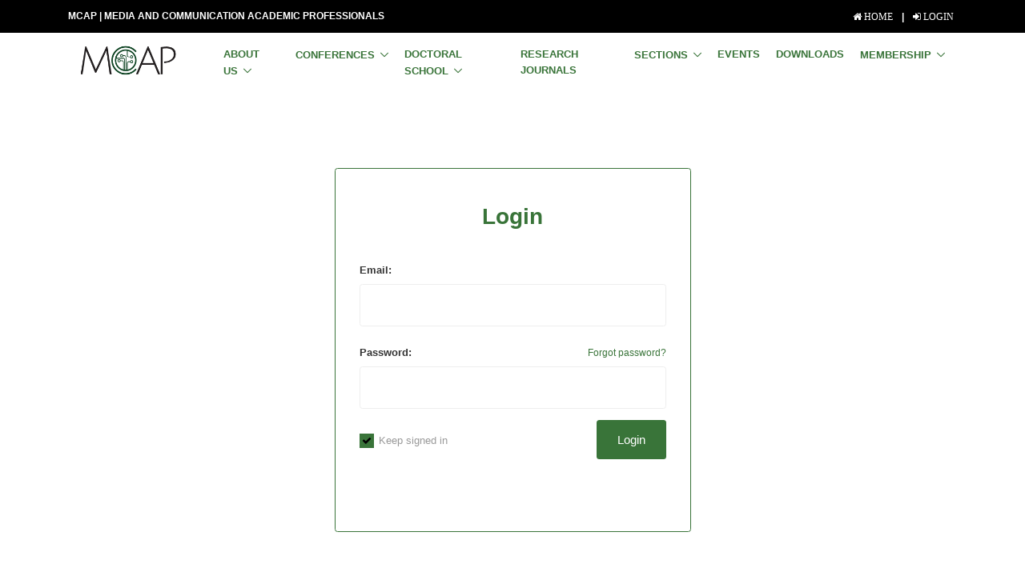

--- FILE ---
content_type: text/html; charset=UTF-8
request_url: https://amcap.net/website/login
body_size: 11291
content:
<!DOCTYPE html>
<html lang="en">
<head>
                <!-- Title -->
        <title>MCAP | Media and Communication Academic Professionals - Welcome</title>
        <meta charset="utf-8">
        <meta name="viewport" content="width=device-width, initial-scale=1, shrink-to-fit=no">
        <meta http-equiv="x-ua-compatible" content="ie=edge">
        <link rel="shortcut icon" href="https://media.teckiz.com/resources/header/AMCAP/amcap-favicon.png">
                    <meta name="google-site-verification" content="Hsw3N2GyU4B-QSAl4_N1c1ZSDLQMoDg8mSpWIQoXOUc" />
            <meta name="robots" content="index, follow">
            <meta name="author" content="MCAP | Media and Communication Academic Professionals">
            <meta name="revisit-after" content="1 days">
            <meta name="description" content="" />
            <meta name="keywords" content="" />
                

                                    
<link rel="stylesheet" href="/website/css/bootstrap.min.css">


<!-- CSS Implementing Plugins -->
<link rel="stylesheet" href="/html/assets/vendor/icon-awesome/css/font-awesome.min.css">
<link rel="stylesheet" href="/html/assets/vendor/icon-line/css/simple-line-icons.css">
<link rel="stylesheet" href="/html/assets/vendor/icon-etlinefont/style.css">
<link rel="stylesheet" href="/html/assets/vendor/icon-line-pro/style.css">
<link rel="stylesheet" href="/html/assets/vendor/icon-hs/style.css">
<link rel="stylesheet" href="/website/css/implementingPlugin.min.css">

<!-- CSS Unify Theme -->
<link rel="stylesheet" href="/website/css/unifyTheme.min.css">

                                                                                                    
<style>
    .embed-container {
        position: relative;
        padding-bottom: 56.25%; /* 16:9 */
        height: 0;
    }
    .embed-container iframe {
        position: absolute;
        top: 0;
        left: 0;
        width: 100%;
        height: 100%;
    }
    .teckiz-header-top-bar-background{
        background-color: #000000 !important;
    }

    .teckiz-header-top-bar-btn{
        color: #ffffff !important;
    }

    .teckiz-footer-background{
        background-color: #000000 !important;
    }

    .teckiz-footer-btn{
        color: #ffffff !important;
    }

    /* Header */
    #js-header .teckiz-header-background {
        background-color: #ffffff;
    }

    .teckiz-header-button-color {
        color: #397439;
    }

    .u-btn-outline-primary:focus {
        background-color: #12a518;
    }

    .u-header__section--light .navbar-nav:not([class*="u-main-nav-v"]) .open > .nav-link,
    .u-header__section--light .navbar-nav:not([class*="u-main-nav-v"]) .active > .nav-link,
    .u-header__section--light .navbar-nav:not([class*="u-main-nav-v"]) .nav-link.open,
    .u-header__section--light .navbar-nav:not([class*="u-main-nav-v"]) .nav-link.active,
    .u-header__section--light--shift.js-header-change-moment .navbar-nav:not([class*="u-main-nav-v"]) .open > .nav-link,
    .u-header__section--light--shift.js-header-change-moment .navbar-nav:not([class*="u-main-nav-v"]) .active > .nav-link,
    .u-header__section--light--shift.js-header-change-moment .navbar-nav:not([class*="u-main-nav-v"]) .nav-link.open,
    .u-header__section--light--shift.js-header-change-moment .navbar-nav:not([class*="u-main-nav-v"]) .nav-link.active,
    .u-secondary-navigation .active a {
        color: #397439 !important;
    }
    .u-block-hover:hover .g-color-primary--hover,
    .g-color-primary--hover:hover {
        color: #397439 !important;
    }

    .u-header__section--light .navbar-nav:not([class*="u-main-nav-v"]) .nav-link, .u-header__section--light--shift.js-header-change-moment .navbar-nav:not([class*="u-main-nav-v"]) .nav-link {
        color: #397439 !important;
    }

    .u-header__section--light .hamburger-inner, .u-header__section--light .hamburger-inner::after, .u-header__section--light .hamburger-inner::before {
        background: #397439;
    }

    /*------------------------------------
      Custom BG
    ------------------------------------*/
    [class*="g-bgi-v"] {
        background-position: center;
        background-attachment: fixed;
    }
    .g-bgi-v1,
    .g-bgi-v1 .u-outer-spaces-helper::after {
        background-image: url(http://ganiev.me/preview/unify-v2.5.1/assets/img-temp/1920x1080/img1.jpg);
        background-size: cover;
        background-repeat: no-repeat;
    }
    .g-bgi-v2,
    .g-bgi-v2 .u-outer-spaces-helper::after {
        background-image: url(http://ganiev.me/preview/unify-v2.5.1/assets/img-temp/1920x1080/img2.jpg);
        background-size: cover;
        background-repeat: no-repeat;
    }
    .g-bgi-v3,
    .g-bgi-v3 .u-outer-spaces-helper::after {
        background-image: url(http://ganiev.me/preview/unify-v2.5.1/assets/img-temp/1920x1080/img3.jpg);
        background-size: cover;
        background-repeat: no-repeat;
    }
    .g-bgi-v4,
    .g-bgi-v4 .u-outer-spaces-helper::after {
        background-image: url(http://ganiev.me/preview/unify-v2.5.1/assets/img-temp/1920x1080/img4.jpg);
        background-size: cover;
        background-repeat: no-repeat;
    }
    .g-bgi-v5,
    .g-bgi-v5 .u-outer-spaces-helper::after {
        background-image: url(http://ganiev.me/preview/unify-v2.5.1/assets/img-temp/1920x1080/img5.jpg);
        background-size: cover;
        background-repeat: no-repeat;
    }
    .g-bgi-v6,
    .g-bgi-v6 .u-outer-spaces-helper::after {
        background-image: url(http://ganiev.me/preview/unify-v2.5.1/assets/img-temp/1920x1080/img6.jpg);
        background-size: cover;
        background-repeat: no-repeat;
    }
    .g-bgi-v7,
    .g-bgi-v7 .u-outer-spaces-helper::after {
        background-image: url(http://ganiev.me/preview/unify-v2.5.1/assets/img-temp/1920x1080/img7.jpg);
    }
    .g-bgi-v8,
    .g-bgi-v8 .u-outer-spaces-helper::after {
        background-image: url(http://ganiev.me/preview/unify-v2.5.1/assets/img/bg/pattern/bricks-white.png);
    }
    .g-bgi-v9,
    .g-bgi-v9 .u-outer-spaces-helper::after {
        background-image: url(http://ganiev.me/preview/unify-v2.5.1/assets/img/bg/pattern/math-dark.png);
    }
    .g-bgi-v10,
    .g-bgi-v10 .u-outer-spaces-helper::after {
        background-image: url(http://ganiev.me/preview/unify-v2.5.1/assets/img/bg/pattern/figures-light.png);
    }
    .g-bgi-v11,
    .g-bgi-v11 .u-outer-spaces-helper::after {
        background-image: url(http://ganiev.me/preview/unify-v2.5.1/assets/img/bg/pattern/footer-lodyas.png);
    }
    .g-bgi-v12,
    .g-bgi-v12 .u-outer-spaces-helper::after {
        background-image: url(http://ganiev.me/preview/unify-v2.5.1/assets/img/bg/pattern/doodles.png);
    }
    .g-bgi-v13,
    .g-bgi-v13 .u-outer-spaces-helper::after {
        background-image: url(http://ganiev.me/preview/unify-v2.5.1/assets/img/bg/pattern/darkness.png);
    }
    .g-bgi-v14,
    .g-bgi-v14 .u-outer-spaces-helper::after {
        background-image: url(http://ganiev.me/preview/unify-v2.5.1/assets/img/bg/pattern/memphis-colorful.png);
    }
    /*------------------------------------
      Boxed layout
    ------------------------------------*/
    .g-layout-boxed,
    .g-layout-semiboxed {
        background-color: #f7f7f7;
    }
    .u-outer-space-v1 .g-layout-boxed::after,
    .u-outer-space-v2 .g-layout-boxed::after,
    .u-outer-space-v1 .g-layout-semiboxed::after,
    .u-outer-space-v2 .g-layout-semiboxed::after {
        border-bottom-color: #f7f7f7;
    }
    .g-layout-boxed main,
    .g-layout-semiboxed main {
        position: relative;
        max-width: 100%;
        margin-left: auto;
        margin-right: auto;
        background-color: #fff;
        box-shadow: 0 0 5px rgba(0, 0, 0, 0.1);
    }
    @media (min-width: 1200px) {
        .g-layout-boxed main {
            width: 1140px;
        }
    }
    @media (min-width: 1400px) {
        .g-layout-semiboxed main {
            width: 1340px;
        }
    }
    @media (min-width: 768px) {
        .u-outer-space-v1 {
            margin: 20px;
        }
    }
    @media (min-width: 768px) {
        .u-outer-space-v1 body {
            height: calc(100% - 40px);
            min-height: calc(100% - 40px);
        }
    }
    @media (min-width: 768px) {
        .u-outer-space-v2 {
            margin: 40px;
        }
    }
    @media (min-width: 768px) {
        .u-outer-space-v2 body {
            height: calc(100% - 80px);
            min-height: calc(100% - 80px);
        }
    }
    /*------------------------------------
      Dark Theme
    ------------------------------------*/
    .g-dark-theme {
        background-color: #000;
        color: #fff;
    }
    .g-dark-theme main {
        background-color: #222;
    }
    .g-dark-theme .u-header__section {
        background-color: #222;
    }
    .g-dark-theme .u-header__section:not([class*="g-bg-white"]) .navbar-nav .nav-link {
        color: #fff;
    }
    .g-dark-theme .u-header__section:not([class*="g-bg-white"]) .navbar-nav .active > .nav-link {
        color: rgba(255, 255, 255, 0.7);
    }
    .g-dark-theme .u-btn-inset::before {
        border-color: #222;
    }
    /*------------------------------------
      Fonts
    ------------------------------------*/
    body {
        font-family: Open Sans, Helvetica, Arial, sans-serif;
    }
    h1,
    .h1,
    h2,
    .h2,
    h3,
    .h3,
    h4,
    .h4,
    h5,
    .h5,
    h6,
    .h6 {
        font-family: Open Sans, Helvetica, Arial, sans-serif;
    }
    a {
        color: #397439;
        outline: none;
    }
    a:focus,
    a:hover {
        color: #12a518;
    }
    /*------------------------------------
      Bootstrap
    ------------------------------------*/
    .page-link,
    .page-link:hover,
    .page-link:focus,
    .btn-outline-primary:disabled,
    .btn-outline-primary.disabled {
        color: #397439;
    }
    .page-item.active .page-link,
    .page-item.active .page-link:focus,
    .page-item.active .page-link:hover,
    .btn-primary,
    .btn-primary:disabled,
    .btn-primary.disabled {
        border-color: #397439;
        background-color: #397439;
    }
    .btn-outline-primary {
        color: #397439;
        border-color: #397439;
    }
    .btn-outline-primary:hover,
    .btn-outline-primary:active,
    .btn-outline-primary.active,
    .show > .btn-outline-primary.dropdown-toggle {
        background-color: #12a518;
        border-color: #12a518;
    }
    .nav-pills .nav-item.show .nav-link,
    .nav-pills .nav-link.active,
    .progress-bar {
        background-color: #397439;
    }
    .btn-primary:hover,
    .btn-primary:active,
    .btn-primary.active,
    .show > .btn-primary.dropdown-toggle {
        background-color: #12a518;
        border-color: #12a518;
    }
    .btn-primary:focus,
    .btn-primary.focus,
    .btn-outline-primary:focus,
    .btn-outline-primary.focus {
        box-shadow: 0 0 0 2px rgba(64, 37, 208, 0.5);
    }
    /*------------------------------------
      Background colors
    ------------------------------------*/
    .g-bg-primary,
    .g-bg-primary--hover:hover,
    .g-parent:hover .g-bg-primary--parent-hover,
    .g-bg-primary--active.active,
    .active .g-bg-primary--active,
    .g-parent.active .g-bg-primary--parent-active {
        background-color: #397439 !important;
    }
    .g-bg-primary--before::before,
    .g-bg-primary--after::after {
        background-color: #397439 !important;
    }
    .g-bg-primary-opacity-0_1 {
        background-color: #397439 !important;
        opacity: 0.1;
    }
    .g-bg-primary-opacity-0_2,
    .g-bg-primary-opacity-0_2--hover:hover,
    .g-bg-primary-opacity-0_2--hover--after:hover::after,
    .g-bg-primary-opacity-0_2--before::before,
    .g-bg-primary-opacity-0_2--after::after {
        background-color: rgba(64, 37, 208, 0.2) !important;
    }
    .active .g-bg-primary-opacity-0_2--active {
        background-color: rgba(64, 37, 208, 0.2) !important;
    }
    .g-bg-primary-opacity-0_4,
    .g-bg-primary-opacity-0_4--hover:hover,
    .g-bg-primary-opacity-0_4--hover--after:hover::after,
    .g-bg-primary-opacity-0_4--after::after {
        background-color: rgba(64, 37, 208, 0.4) !important;
    }
    .g-bg-primary-opacity-0_6,
    .g-bg-primary-opacity-0_6--hover:hover,
    .g-bg-primary-opacity-0_6--hover--after:hover::after,
    .g-bg-primary-opacity-0_6--after::after {
        background-color: rgba(64, 37, 208, 0.6) !important;
    }
    .g-bg-primary-opacity-0_8,
    .g-bg-primary-opacity-0_8--hover:hover,
    .g-bg-primary-opacity-0_8--hover--after:hover::after,
    .g-bg-primary-opacity-0_8--before::after,
    .g-bg-primary-opacity-0_8--after::after,
    .g-bg-primary-opacity-0_8--before--hover:hover::after,
    .g-bg-primary-opacity-0_8--after--hover:hover::after {
        background-color: #397439 !important;
    }
    .g-bg-primary-opacity-0_9,
    .g-bg-primary-opacity-0_9--hover:hover,
    .g-bg-primary-opacity-0_9--hover--after:hover::after,
    .g-bg-primary-opacity-0_9--before::after,
    .g-bg-primary-opacity-0_9--after::after,
    .g-bg-primary-opacity-0_9--before--hover:hover::after,
    .g-bg-primary-opacity-0_9--after--hover:hover::after {
        background-color: #397439 !important;
    }
    .g-bg-primary-dark-v1 {
        background-color: #12a518 !important;
    }
    .g-bg-primary-dark-v2 {
        background-color: #12a518 !important;
    }
    .g-bg-primary-dark-v3 {
        background-color: #12a518 !important;
    }
    /*.g-bg-primary-gradient-opacity-v1,
    .g-bg-primary-gradient-opacity-v1--after::after {
      background: linear-gradient(to bottom, rgba(red(@customColor), green(@customColor), blue(@customColor), .5), rgba(red(@customColor), green(@customColor), blue(@customColor), 1));
    }*/
    /*------------------------------------
      Border colors
    ------------------------------------*/
    .g-brd-primary,
    .g-brd-primary--before::before,
    .g-brd-primary--before--active.active::before,
    .slick-active .g-brd-primary--before--active::before,
    .g-brd-primary--hover:hover,
    .g-brd-primary--active.active,
    .g-brd-primary--active.cbp-filter-item-active,
    .slick-active .g-brd-primary--active,
    *:hover > .g-brd-primary--hover-parent {
        border-color: #397439 !important;
    }
    .g-brd-primary-opacity-0_3,
    .g-brd-primary-opacity-0_3--hover:hover,
    .g-brd-primary-opacity-0_3--active.active,
    .g-brd-primary-opacity-0_3--active.cbp-filter-item-active,
    *:hover > .g-brd-primary-opacity-0_3--hover-parent {
        border-color: rgba(64, 37, 208, 0.3) !important;
    }
    .g-brd-primary-top,
    .g-brd-primary-top--before::before,
    .g-brd-primary-top--hover:hover,
    .g-brd-primary-top--hover:hover::after,
    .g-brd-primary-top--active.active,
    .g-brd-primary-top--active.active::after {
        border-top-color: #397439 !important;
    }
    .g-brd-primary-bottom,
    .g-brd-primary-bottom--before::before,
    .g-brd-primary-bottom--hover:hover,
    .g-brd-primary-bottom--hover:hover::after,
    .g-brd-primary-bottom--active.active,
    .g-brd-primary-bottom--active.active::after {
        border-bottom-color: #397439 !important;
    }
    .g-brd-primary-left,
    .g-brd-primary-left--before::before {
        border-left-color: #397439 !important;
    }
    .g-brd-primary-right,
    .g-brd-primary-right--before::before {
        border-right-color: #397439 !important;
    }
    .g-brd-primary-opacity-0_3-top {
        border-top-color: rgba(64, 37, 208, 0.3) !important;
    }
    .g-brd-primary-opacity-0_3-bottom {
        border-bottom-color: rgba(64, 37, 208, 0.3) !important;
    }
    .g-brd-primary-opacity-0_3-left {
        border-left-color: rgba(64, 37, 208, 0.3) !important;
    }
    .g-brd-primary-opacity-0_3-right {
        border-right-color: rgba(64, 37, 208, 0.3) !important;
    }
    .g-brd-primary-dark-dark-v1,
    .g-brd-primary-dark-dark-v1--hover:hover,
    .g-brd-primary-dark-dark-v1--active.active,
    .g-brd-primary-dark-dark-v1--active.cbp-filter-item-active,
    *:hover > .g-brd-primary-dark-dark-v1--hover-parent {
        border-color: #12a518 !important;
    }
    .g-brd-primary-dark-dark-v2,
    .g-brd-primary-dark-dark-v2--hover:hover,
    .g-brd-primary-dark-dark-v2--active.active,
    .g-brd-primary-dark-dark-v2--active.cbp-filter-item-active,
    *:hover > .g-brd-primary-dark-dark-v2--hover-parent {
        border-color: #12a518 !important;
    }
    .g-brd-primary-dark-dark-v3,
    .g-brd-primary-dark-dark-v3--hover:hover,
    .g-brd-primary-dark-dark-v3--active.active,
    .g-brd-primary-dark-dark-v3--active.cbp-filter-item-active,
    *:hover > .g-brd-primary-dark-dark-v3--hover-parent {
        border-color: #12a518 !important;
    }
    .g-brd-primary-dark-dark-v1-top {
        border-top-color: #12a518 !important;
    }
    .g-brd-primary-dark-dark-v1-bottom {
        border-bottom-color: #12a518 !important;
    }
    .g-brd-primary-dark-dark-v1-left {
        border-left-color: #12a518 !important;
    }
    .g-brd-primary-dark-dark-v1-right {
        border-right-color: #12a518 !important;
    }
    .g-brd-primary-dark-dark-v2-top {
        border-top-color: #12a518 !important;
    }
    .g-brd-primary-dark-dark-v2-bottom {
        border-bottom-color: #12a518 !important;
    }
    .g-brd-primary-dark-dark-v2-left {
        border-left-color: #12a518 !important;
    }
    .g-brd-primary-dark-dark-v2-right {
        border-right-color: #12a518 !important;
    }
    .g-brd-primary-dark-dark-v3-top {
        border-top-color: #12a518 !important;
    }
    .g-brd-primary-dark-dark-v3-bottom {
        border-bottom-color: #12a518 !important;
    }
    .g-brd-primary-dark-dark-v3-left {
        border-left-color: #12a518 !important;
    }
    .g-brd-primary-dark-dark-v3-right {
        border-right-color: #12a518 !important;
    }
    /*------------------------------------
      Colors
    ------------------------------------*/
    .g-color-primary,
    .g-color-primary--hover:hover,
    .g-color-primary--active.cbp-filter-item-active {
        color: #397439 !important;
    }
    .g-color-primary-opacity-0_3 {
        color: rgba(64, 37, 208, 0.3) !important;
    }
    .g-color-primary-opacity-0_4 {
        color: rgba(64, 37, 208, 0.4) !important;
    }
    .g-color-primary--before::before,
    .g-color-primary--after::after {
        color: #397439;
    }
    /*------------------------------------
      Box-shadows
    ------------------------------------*/
    .u-shadow-v13 {
        box-shadow: inset 2px 2px 2px 0 #397439;
    }
    /*------------------------------------
      Fill colors
    ------------------------------------*/
    .g-fill-primary,
    .g-fill-primary path,
    .g-fill-primary polygon,
    .g-fill-primary--hover:hover path,
    .g-fill-primary--hover:hover polygon,
    *:hover > * > .g-fill-primary--hover-parent svg path,
    *:hover > * > .g-fill-primary--hover-parent svg polygon {
        fill: #397439 !important;
    }
    /*------------------------------------
      Highlight Color
    ------------------------------------*/
    ::-moz-selection {
        background-color: #397439 !important;
    }
    ::selection {
        background-color: #397439 !important;
    }
    .g-bg-primary ::-moz-selection {
        color: #397439 !important;
    }
    .g-bg-primary ::selection {
        color: #397439 !important;
    }
    /*------------------------------------
      Buttons
    ------------------------------------*/
    .u-btn-primary {
        background-color: #397439 !important;
    }
    .u-btn-primary:hover,
    .u-btn-primary.active,
    .u-btn-primary.cbp-filter-item-active {
        border-color: #397439;
        background-color: #397439;
    }
    .u-btn-primary.u-btn-hover-v1-1::after,
    .u-btn-primary.u-btn-hover-v1-1:hover::after,
    .u-btn-primary.u-btn-hover-v1-2::after,
    .u-btn-primary.u-btn-hover-v1-2:hover::after,
    .u-btn-primary.u-btn-hover-v1-3::after,
    .u-btn-primary.u-btn-hover-v1-3:hover::after,
    .u-btn-primary.u-btn-hover-v1-4::after,
    .u-btn-primary.u-btn-hover-v1-4:hover::after,
    .u-btn-primary.u-btn-hover-v2-1::after,
    .u-btn-primary.u-btn-hover-v2-1:hover::after,
    .u-btn-primary.u-btn-hover-v2-2::after,
    .u-btn-primary.u-btn-hover-v2-2:hover::after {
        background-color: #397439;
    }
    .u-btn-primary.u-btn-hover-v1-1:hover,
    .u-btn-primary.u-btn-hover-v1-2:hover,
    .u-btn-primary.u-btn-hover-v1-3:hover,
    .u-btn-primary.u-btn-hover-v1-4:hover,
    .u-btn-primary.u-btn-hover-v2-1:hover,
    .u-btn-primary.u-btn-hover-v2-2:hover {
        background-color: #397439;
    }
    .u-btn-outline-primary {
        color: #397439;
        border-color: #397439;
    }
    .u-btn-outline-primary:hover {
        background-color: #397439;
    }
    .u-btn-outline-primary.u-btn-hover-v1-1::after,
    .u-btn-outline-primary.u-btn-hover-v1-1:hover::after,
    .u-btn-outline-primary.u-btn-hover-v1-2::after,
    .u-btn-outline-primary.u-btn-hover-v1-2:hover::after,
    .u-btn-outline-primary.u-btn-hover-v1-3::after,
    .u-btn-outline-primary.u-btn-hover-v1-3:hover::after,
    .u-btn-outline-primary.u-btn-hover-v1-4::after,
    .u-btn-outline-primary.u-btn-hover-v1-4:hover::after,
    .u-btn-outline-primary.u-btn-hover-v2-1::after,
    .u-btn-outline-primary.u-btn-hover-v2-1:hover::after,
    .u-btn-outline-primary.u-btn-hover-v2-2::after,
    .u-btn-outline-primary.u-btn-hover-v2-2:hover::after,
    .u-btn-outline-primary.u-btn-hover-v3-1::after,
    .u-btn-outline-primary.u-btn-hover-v3-1:hover::after {
        background-color: #397439;
        opacity: 0.9;
    }
    /*------------------------------------
      Checkboxes & Radio Buttons
    ------------------------------------*/
    .u-check input[type="checkbox"]:checked + .u-check-icon-font i,
    .u-check input[type="radio"]:checked + .u-check-icon-font i,
    .u-check input[type="checkbox"]:checked + * .u-check-icon-font i,
    .u-check input[type="radio"]:checked + * .u-check-icon-font i {
        color: #397439;
    }
    .u-check input[type="checkbox"]:checked + .u-check-icon-checkbox-v1,
    .u-check input[type="radio"]:checked + .u-check-icon-checkbox-v1,
    .u-check input[type="checkbox"]:checked + * .u-check-icon-checkbox-v1,
    .u-check input[type="radio"]:checked + * .u-check-icon-checkbox-v1,
    .u-check input[type="checkbox"]:checked + .u-check-icon-radio-v1,
    .u-check input[type="radio"]:checked + .u-check-icon-radio-v1,
    .u-check input[type="checkbox"]:checked + * .u-check-icon-radio-v1,
    .u-check input[type="radio"]:checked + * .u-check-icon-radio-v1,
    .u-check input[type="checkbox"]:checked + .u-check-icon-checkbox-v7,
    .u-check input[type="radio"]:checked + .u-check-icon-checkbox-v7,
    .u-check input[type="checkbox"]:checked + * .u-check-icon-checkbox-v7,
    .u-check input[type="radio"]:checked + * .u-check-icon-checkbox-v7,
    .u-check input[type="checkbox"]:checked + .u-check-icon-radio-v7,
    .u-check input[type="radio"]:checked + .u-check-icon-radio-v7,
    .u-check input[type="checkbox"]:checked + * .u-check-icon-radio-v7,
    .u-check input[type="radio"]:checked + * .u-check-icon-radio-v7 {
        background-color: #397439;
        border-color: #397439;
    }
    .u-check-icon-checkbox-v2,
    .u-check-icon-radio-v2,
    .u-check-icon-checkbox-v3,
    .u-check-icon-radio-v3 {
        border-color: #397439;
    }
    .u-check input[type="checkbox"]:checked + .u-check-icon-checkbox-v4,
    .u-check input[type="radio"]:checked + .u-check-icon-checkbox-v4,
    .u-check input[type="checkbox"]:checked + * .u-check-icon-checkbox-v4,
    .u-check input[type="radio"]:checked + * .u-check-icon-checkbox-v4,
    .u-check input[type="checkbox"]:checked + .u-check-icon-radio-v4,
    .u-check input[type="radio"]:checked + .u-check-icon-radio-v4,
    .u-check input[type="checkbox"]:checked + * .u-check-icon-radio-v4,
    .u-check input[type="radio"]:checked + * .u-check-icon-radio-v4,
    .u-check input[type="checkbox"]:checked + .u-check-icon-checkbox-v8,
    .u-check input[type="radio"]:checked + .u-check-icon-checkbox-v8,
    .u-check input[type="checkbox"]:checked + * .u-check-icon-checkbox-v8,
    .u-check input[type="radio"]:checked + * .u-check-icon-checkbox-v8,
    .u-check input[type="checkbox"]:checked + .u-check-icon-radio-v8,
    .u-check input[type="radio"]:checked + .u-check-icon-radio-v8,
    .u-check input[type="checkbox"]:checked + * .u-check-icon-radio-v8,
    .u-check input[type="radio"]:checked + * .u-check-icon-radio-v8 {
        color: #397439;
        border-color: #397439;
    }
    .u-check input[type="checkbox"]:checked + .u-check-icon-checkbox-v5 i,
    .u-check input[type="radio"]:checked + .u-check-icon-checkbox-v5 i,
    .u-check input[type="checkbox"]:checked + * .u-check-icon-checkbox-v5 i,
    .u-check input[type="radio"]:checked + * .u-check-icon-checkbox-v5 i,
    .u-check input[type="checkbox"]:checked + .u-check-icon-radio-v5 i,
    .u-check input[type="radio"]:checked + .u-check-icon-radio-v5 i,
    .u-check input[type="checkbox"]:checked + * .u-check-icon-radio-v5 i,
    .u-check input[type="radio"]:checked + * .u-check-icon-radio-v5 i {
        border-color: #397439;
    }
    .u-check input[type="checkbox"]:checked + .u-check-icon-checkbox-v6 i,
    .u-check input[type="radio"]:checked + .u-check-icon-checkbox-v6 i,
    .u-check input[type="checkbox"]:checked + * .u-check-icon-checkbox-v6 i,
    .u-check input[type="radio"]:checked + * .u-check-icon-checkbox-v6 i,
    .u-check input[type="checkbox"]:checked + .u-check-icon-radio-v6 i,
    .u-check input[type="radio"]:checked + .u-check-icon-radio-v6 i,
    .u-check input[type="checkbox"]:checked + * .u-check-icon-radio-v6 i,
    .u-check input[type="radio"]:checked + * .u-check-icon-radio-v6 i {
        background-color: #397439;
        border-color: #397439;
    }
    .u-check input[type="checkbox"]:checked + .u-check-icon-checkbox-v8 i::after,
    .u-check input[type="radio"]:checked + .u-check-icon-checkbox-v8 i::after,
    .u-check input[type="checkbox"]:checked + * .u-check-icon-checkbox-v8 i::after,
    .u-check input[type="radio"]:checked + * .u-check-icon-checkbox-v8 i::after,
    .u-check input[type="checkbox"]:checked + .u-check-icon-radio-v8 i::after,
    .u-check input[type="radio"]:checked + .u-check-icon-radio-v8 i::after,
    .u-check input[type="checkbox"]:checked + * .u-check-icon-radio-v8 i::after,
    .u-check input[type="radio"]:checked + * .u-check-icon-radio-v8 i::after {
        background-color: #397439;
    }
    .u-checkbox-v1--checked-color-primary:checked + label {
        color: #397439 !important;
    }
    .u-checkbox-v1--checked-brd-primary:checked + label {
        border-color: #397439 !important;
    }
    /*------------------------------------
      Selects
    ------------------------------------*/
    .u-select-v1 .chosen-results > li.highlighted,
    .u-select-v1 .chosen-results > li.result-selected {
        background-color: rgba(64, 37, 208, 0.2);
        border-bottom-color: rgba(64, 37, 208, 0.2);
    }
    /*------------------------------------
      Arrows
    ------------------------------------*/
    .u-arrow-v3:hover .u-arrow-icon-before,
    .u-arrow-v3:hover .u-arrow-icon-after {
        background-color: #397439;
    }
    .u-arrow-v4:hover .u-arrow-icon,
    .u-arrow-v7:hover .u-arrow-icon,
    .u-arrow-v8:hover .u-arrow-icon {
        color: #397439;
    }
    .u-arrow-v14 .u-arrow-icon::before,
    .u-arrow-v14 .u-arrow-icon::after {
        background: #397439;
    }
    /*------------------------------------
      Badges
    ------------------------------------*/
    .u-badge-bg-primary::after {
        background-color: #397439;
    }
    /*------------------------------------
      Badges v2
    ------------------------------------*/
    [class*="u-badge-v2"] {
        background-color: #397439;
    }
    /*------------------------------------
      Triangles
    ------------------------------------*/
    .u-triangle-v1.u-triangle-top.g-bg-primary::before,
    .u-triangle-v1.u-triangle-left.g-bg-primary::before,
    .u-triangle-v1-2.u-triangle-top.g-bg-primary::before,
    .u-triangle-v1-2.u-triangle-left.g-bg-primary::before,
    .u-triangle-v2.u-triangle-top.g-bg-primary::before,
    .u-triangle-v2.u-triangle-left.g-bg-primary::before,
    .u-triangle-v5.u-triangle-top.g-bg-primary::before,
    .u-triangle-v5.u-triangle-left.g-bg-primary::before,
    .u-triangle-v6.u-triangle-top.g-bg-primary::before,
    .u-triangle-v6.u-triangle-left.g-bg-primary::before {
        border-bottom-color: #397439;
    }
    .u-triangle-v1.u-triangle-bottom.g-bg-primary::before,
    .u-triangle-v1.u-triangle-right.g-bg-primary::before,
    .u-triangle-v1-2.u-triangle-bottom.g-bg-primary::before,
    .u-triangle-v1-2.u-triangle-right.g-bg-primary::before,
    .u-triangle-v2.u-triangle-bottom.g-bg-primary::before,
    .u-triangle-v2.u-triangle-right.g-bg-primary::before,
    .u-triangle-v5.u-triangle-bottom.g-bg-primary::before,
    .u-triangle-v5.u-triangle-right.g-bg-primary::before,
    .u-triangle-v6.u-triangle-bottom.g-bg-primary::before,
    .u-triangle-v6.u-triangle-right.g-bg-primary::before {
        border-top-color: #397439;
    }
    .u-triangle-v1-2.u-triangle-left.g-bg-primary::before {
        border-right-color: #397439;
    }
    .u-triangle-v1-2.u-triangle-right.g-bg-primary::before {
        border-left-color: #397439;
    }
    .u-triangle-v3.u-triangle-top.g-bg-primary::before,
    .u-triangle-v3.u-triangle-left.g-bg-primary::before {
        background-image: linear-gradient(to bottom right, transparent 49.6%, #397439 50%);
    }
    .u-triangle-v3.u-triangle-bottom.g-bg-primary::before,
    .u-triangle-v3.u-triangle-right.g-bg-primary::before {
        background-image: linear-gradient(to top right, transparent 49.6%, #397439 50%);
    }
    .u-triangle-v4.u-triangle-top.g-bg-primary::before,
    .u-triangle-v4.u-triangle-left.g-bg-primary::before {
        background-image: linear-gradient(to bottom right, transparent 49.6%, #397439 50%), linear-gradient(to bottom left, transparent 49.6%, #397439 50%);
    }
    .u-triangle-v4.u-triangle-bottom.g-bg-primary::before,
    .u-triangle-v4.u-triangle-right.g-bg-primary::before {
        background-image: linear-gradient(to top right, transparent 49.6%, #397439 50%), linear-gradient(to top left, transparent 49.6%, #397439 50%);
    }
    .u-semicircle-v1.g-bg-primary::before {
        background: #397439;
    }
    .u-zigzag-top-primary::before {
        background: -webkit-linear-gradient(-225deg, #397439 10px, transparent 0) 0 10px, -webkit-linear-gradient(-315deg, #397439 10px, transparent 0) 0 10px;
    }
    @media (min-width: 768px) {
        .u-triangle-v1.u-triangle-left.g-bg-primary::before {
            border-right-color: #397439;
        }
        .u-triangle-v1.u-triangle-right.g-bg-primary::before {
            border-left-color: #397439;
        }
        .u-triangle-v3.u-triangle-left.g-bg-primary::before {
            background-image: linear-gradient(to bottom right, transparent 49.6%, #397439 50%);
        }
        .u-triangle-v3.u-triangle-right.g-bg-primary::before {
            background-image: linear-gradient(to bottom left, transparent 49.6%, #397439 50%);
        }
        .u-triangle-v4.u-triangle-left.g-bg-primary::before {
            background-image: linear-gradient(to bottom right, transparent 49.6%, #397439 50%), linear-gradient(to top right, transparent 49.6%, #397439 50%);
        }
        .u-triangle-v4.u-triangle-right.g-bg-primary::before {
            background-image: linear-gradient(to bottom left, transparent 49.6%, #397439 50%), linear-gradient(to top left, transparent 49.6%, #397439 50%);
        }
    }
    /*------------------------------------
      Block Hovers
    ------------------------------------*/
    .u-block-hover:hover .u-block-hover__prop-bg-primary {
        background-color: #397439;
    }
    .u-block-hover:hover .u-block-hover__prop-bg-primary-opacity-0_9 {
        background-color: #397439;
        opacity: 0.9;
    }
    /*------------------------------------
      Blockquotes
    ------------------------------------*/
    .u-blockquote-v3::before {
        color: #397439;
    }
    .u-blockquote-v7::before {
        background: #397439;
    }
    /*------------------------------------
      Carousel indicators
    ------------------------------------*/
    .u-carousel-indicators-v1 li.slick-active span,
    .u-carousel-indicators-v1--white li.slick-active span,
    .u-carousel-indicators-v4 li.slick-active span,
    .u-carousel-indicators-v8 li.slick-active span {
        background-color: #397439;
    }
    .u-carousel-indicators-v6 li.slick-active {
        color: #397439;
    }
    .u-carousel-indicators-v6 li.slick-active span {
        border-color: #397439;
    }
    .u-carousel-indicators-v9 li.slick-active,
    .u-carousel-indicators-v10 li.slick-active {
        background-color: #397439;
    }
    .u-carousel-indicators-v18--white li span {
        background-color: #397439;
    }
    .u-carousel-indicators-v20 li span:hover,
    .u-carousel-indicators-v20 li span:focus,
    .u-carousel-indicators-v20--white li span:hover,
    .u-carousel-indicators-v20--white li span:focus,
    .u-carousel-indicators-v20 li.slick-active span,
    .u-carousel-indicators-v20 li.slick-active span,
    .u-carousel-indicators-v20--white li.slick-active span,
    .u-carousel-indicators-v20--white li.slick-active span {
        border-color: #397439;
    }
    .u-carousel-indicators-v20--white li span::before {
        background: #397439;
        box-shadow: 0 0 1px #397439;
    }
    .u-carousel-indicators-v21--white li span::after {
        background-color: #397439;
    }
    .u-carousel-indicators-v22--white li span {
        background-color: #397439;
    }
    .u-carousel-indicators-v22--white li span::before {
        border-top-color: #397439;
    }
    .u-carousel-indicators-v22--white li.slick-active {
        border-color: #397439;
    }
    .u-carousel-indicators-v23--white .u-dots-helper::before {
        background: #397439;
    }
    .u-carousel-indicators-v24--white li span {
        border-color: #397439;
    }
    .u-carousel-indicators-v25--white li::before {
        background-color: #397439;
    }
    .u-carousel-indicators-v25--white li span:focus {
        background-color: #397439;
    }
    .u-carousel-indicators-v25--white li span::before {
        background-color: #397439;
    }
    .u-carousel-indicators-v25--white li.slick-active span {
        background-color: #397439;
    }
    .u-carousel-indicators-v26--white li::before,
    .u-carousel-indicators-v26--white li::after,
    .u-carousel-indicators-v26--vertical--white li::before,
    .u-carousel-indicators-v26--vertical--white li::after {
        border-color: #397439;
    }
    .u-carousel-indicators-v27--white li span::before,
    .u-carousel-indicators-v27--vertical--white li span::before {
        background: #397439;
    }
    .u-carousel-indicators-v28 li.slick-active span {
        background-color: #397439;
    }
    /*------------------------------------
      Paginations
    ------------------------------------*/
    .u-pagination-v1-1--active,
    .u-pagination-v1-1:hover,
    .u-pagination-v1-1:focus {
        background-color: #397439;
        border-color: #397439;
    }
    .u-pagination-v1-2:hover,
    .u-pagination-v1-2:focus {
        color: #397439;
        border-color: #397439;
    }
    .u-pagination-v1-2--active,
    .u-pagination-v1-2--nav {
        background-color: #397439;
        border-color: #397439;
    }
    .u-pagination-v1-2--nav:hover {
        background-color: #397439;
        opacity: 0.8;
    }
    .u-pagination-v1-4:hover,
    .u-pagination-v1-4:focus {
        color: #397439;
        border-color: #397439;
    }
    .u-pagination-v1-4--active {
        background-color: #397439;
        border-color: #397439;
    }
    /*------------------------------------
      Ribbons
    ------------------------------------*/
    .u-ribbon-bookmark.g-bg-primary::after {
        border-color: #397439;
    }
    .u-ribbon-clip-v4__inner.g-bg-primary {
        box-shadow: 0 0 0 3px #397439, 0 21px 5px -18px rgba(0, 0, 0, 0.6);
    }
    /*------------------------------------
      Accordions
    ------------------------------------*/
    .u-accordion-color-primary__header [aria-expanded="true"] {
        color: #397439 !important;
    }
    .u-accordion-bg-primary__header [aria-expanded="true"] {
        background-color: #397439 !important;
        border-color: #397439 !important;
    }
    .u-accordion-brd-primary__header [aria-expanded="true"] {
        border-color: #397439 !important;
    }
    .u-accordion-v2:nth-child(odd) {
        background-color: #12a518;
    }
    /*------------------------------------
      Datepickers
    ------------------------------------*/
    .u-datepicker-v1 .ui-datepicker-calendar td span.ui-state-active,
    .u-datepicker-v1 .ui-datepicker-calendar th span.ui-state-active,
    .u-datepicker-v1 .ui-datepicker-calendar td a.ui-state-active,
    .u-datepicker-v1 .ui-datepicker-calendar th a.ui-state-active {
        background: #397439;
        border-color: #397439;
    }
    /*------------------------------------
      Sliders
    ------------------------------------*/
    .u-slider-v1.ui-slider .ui-slider-range {
        background: #397439;
    }
    .u-slider-v1.ui-slider .ui-slider-handle {
        border-color: #397439;
    }
    /*------------------------------------
      Headers
    ------------------------------------*/
    .js-header-change-moment.g-bg-primary--shift {
        background-color: #397439;
    }
    .js-header-change-moment.g-bg-primary-semi-transparent--shift {
        background-color: #397439;
    }
    /*------------------------------------
      Heading
    ------------------------------------*/
    .u-heading-v5-color-primary .u-heading-v5__title::before {
        background: #397439;
    }
    .u-heading-massive-underline::before {
        background-color: #397439;
    }
    /*------------------------------------
      Effects
    ------------------------------------*/
    .u-icon-effect-v1-1--hover::after,
    .u-icon-effect-v1-2--hover::after {
        box-shadow: 0 0 0 1px #397439;
    }
    .u-icon-effect-v1-1--hover:hover,
    .u-icon-effect-v1-2--hover:hover,
    .u-icon-v4.u-icon-effect-v1-1--hover:hover .u-icon-v4-inner,
    .u-icon-v4.u-icon-effect-v1-2--hover:hover .u-icon-v4-inner,
    .u-icon-block--hover:hover .u-icon-effect-v1-1--hover,
    .u-icon-block--hover:hover .u-icon-effect-v1-2--hover,
    .u-icon-block--hover:hover .u-icon-v4.u-icon-effect-v1-1--hover .u-icon-v4-inner,
    .u-icon-block--hover:hover .u-icon-v4.u-icon-effect-v1-2--hover .u-icon-v4-inner {
        border-color: #397439;
        background: #397439 !important;
    }
    .u-icon-effect-v2--hover:hover,
    .u-icon-effect-v2--hover:hover::after {
        background: #397439;
    }
    .u-icon-effect-v5--hover.g-bg-primary:hover,
    .u-icon-block--hover:hover .u-icon-effect-v5--hover.g-bg-primary,
    .u-icon-effect-v5--hover.g-color-primary:hover,
    .u-icon-block--hover:hover .u-icon-effect-v5--hover.g-color-primary {
        box-shadow: 0 0 10px 10px #397439;
    }
    .u-icon-v4-bg-primary {
        border-color: #397439;
    }
    .u-icon-v4-bg-primary .u-icon-v4-inner {
        background: #397439;
    }
    .u-icon-v4-bg-primary--hover:hover,
    .u-icon-block--hover:hover .u-icon-v4-bg-primary--hover {
        border-color: #397439;
    }
    .u-icon-v4-bg-primary--hover:hover .u-icon-v4-inner,
    .u-icon-block--hover:hover .u-icon-v4-bg-primary--hover .u-icon-v4-inner {
        background: #397439;
    }
    .u-icon-v5.g-bg-primary::after {
        background-color: #397439;
    }
    .u-icon-block--hover:hover .g-color-primary--hover {
        color: #397439;
    }
    .u-icon-block--hover:hover .g-brd-primary--hover {
        border-color: #397439;
    }
    .u-icon-block--hover:hover .g-bg-primary--hover {
        background: #397439;
    }
    /*------------------------------------
      Navigation Dropdown
    ------------------------------------*/
    .navbar .u-sub-menu-v1 .hs-sub-menu,
    .navbar .u-sub-menu-v1 .hs-mega-menu,
    .navbar .u-sub-menu-v1 .dropdown-menu {
        border-color: #397439;
    }
    .navbar .u-sub-menu-v2 .hs-sub-menu,
    .navbar .u-sub-menu-v2 .hs-mega-menu,
    .navbar .u-sub-menu-v2 .dropdown-menu,
    .navbar .u-sub-menu-v3 .hs-sub-menu,
    .navbar .u-sub-menu-v3 .hs-mega-menu,
    .navbar .u-sub-menu-v3 .dropdown-menu {
        border-top-color: #397439;
    }
    .navbar .u-main-nav-v1 .nav-item.active > .nav-link,
    .navbar .u-main-nav-v1 .nav-item:hover > .nav-link,
    .navbar .u-main-nav-v1 .nav-item:focus > .nav-link,
    .navbar .u-main-nav-v1 .nav-item.show > .nav-link,
    .navbar .u-main-nav-v1 .nav-item.hs-sub-menu-opened > .nav-link,
    .navbar .u-main-nav-v1 .nav-item .nav-link:focus,
    .navbar .u-main-nav-v8 .nav-item.active > .nav-link,
    .navbar .u-main-nav-v8 .nav-item:hover > .nav-link,
    .navbar .u-main-nav-v8 .nav-item:focus > .nav-link,
    .navbar .u-main-nav-v8 .nav-item.show > .nav-link,
    .navbar .u-main-nav-v8 .nav-item.hs-sub-menu-opened > .nav-link,
    .navbar .u-main-nav-v8 .nav-item .nav-link:focus {
        background-color: #397439;
    }
    .navbar .u-main-nav-v2 .nav-item.active > .nav-link,
    .navbar .u-main-nav-v2 .nav-item:hover > .nav-link,
    .navbar .u-main-nav-v2 .nav-item:focus > .nav-link,
    .navbar .u-main-nav-v2 .nav-item.show > .nav-link,
    .navbar .u-main-nav-v2 .nav-item.hs-sub-menu-opened > .nav-link,
    .navbar .u-main-nav-v2 .nav-item .nav-link:focus,
    .navbar .u-main-nav-v3 .nav-item.active > .nav-link,
    .navbar .u-main-nav-v3 .nav-item:hover > .nav-link,
    .navbar .u-main-nav-v3 .nav-item:focus > .nav-link,
    .navbar .u-main-nav-v3 .nav-item.show > .nav-link,
    .navbar .u-main-nav-v3 .nav-item.hs-sub-menu-opened > .nav-link,
    .navbar .u-main-nav-v3 .nav-item .nav-link:focus,
    .navbar .u-main-nav-v4 .nav-item.active > .nav-link,
    .navbar .u-main-nav-v4 .nav-item:hover > .nav-link,
    .navbar .u-main-nav-v4 .nav-item:focus > .nav-link,
    .navbar .u-main-nav-v4 .nav-item.show > .nav-link,
    .navbar .u-main-nav-v4 .nav-item.hs-sub-menu-opened > .nav-link,
    .navbar .u-main-nav-v4 .nav-item .nav-link:focus,
    .navbar .u-main-nav-v5 .nav-item.active > .nav-link,
    .navbar .u-main-nav-v5 .nav-item:hover > .nav-link,
    .navbar .u-main-nav-v5 .nav-item:focus > .nav-link,
    .navbar .u-main-nav-v5 .nav-item.show > .nav-link,
    .navbar .u-main-nav-v5 .nav-item.hs-sub-menu-opened > .nav-link,
    .navbar .u-main-nav-v5 .nav-item .nav-link:focus,
    .navbar .u-main-nav-v6 .nav-item.active > .nav-link,
    .navbar .u-main-nav-v6 .nav-item:hover > .nav-link,
    .navbar .u-main-nav-v6 .nav-item:focus > .nav-link,
    .navbar .u-main-nav-v6 .nav-item.show > .nav-link,
    .navbar .u-main-nav-v6 .nav-item.hs-sub-menu-opened > .nav-link,
    .navbar .u-main-nav-v6 .nav-item .nav-link:focus,
    .navbar .u-main-nav-v7 .nav-item.active > .nav-link,
    .navbar .u-main-nav-v7 .nav-item:hover > .nav-link,
    .navbar .u-main-nav-v7 .nav-item:focus > .nav-link,
    .navbar .u-main-nav-v7 .nav-item.show > .nav-link,
    .navbar .u-main-nav-v7 .nav-item.hs-sub-menu-opened > .nav-link,
    .navbar .u-main-nav-v7 .nav-item .nav-link:focus {
        border-color: #397439;
    }
    .navbar .u-main-nav-v9 .nav-item.active > .nav-link::after,
    .navbar .u-main-nav-v9 .nav-item:hover > .nav-link::after,
    .navbar .u-main-nav-v9 .nav-item:focus > .nav-link::after,
    .navbar .u-main-nav-v9 .nav-item .nav-link:focus::after {
        color: #397439;
    }
    /*------------------------------------
      Nonstandard Background
    ------------------------------------*/
    .u-ns-bg-v1-top.g-bg-primary::before,
    .u-ns-bg-v2-top.g-bg-primary::before,
    .u-ns-bg-v2-2-top.g-bg-primary::before,
    .u-ns-bg-v6-top.g-bg-primary .u-ns-bg-before::before {
        border-bottom-color: #397439;
    }
    .u-ns-bg-v1-bottom.g-bg-primary::before,
    .u-ns-bg-v2-bottom.g-bg-primary::before,
    .u-ns-bg-v2-2-bottom.g-bg-primary::before,
    .u-ns-bg-v6-bottom.g-bg-primary .u-ns-bg-before::before {
        border-top-color: #397439;
    }
    .u-ns-bg-v1-left.g-bg-primary::before,
    .u-ns-bg-v2-left.g-bg-primary::before,
    .u-ns-bg-v2-2-left.g-bg-primary::before,
    .u-ns-bg-v6-left.g-bg-primary .u-ns-bg-before::before {
        border-right-color: #397439;
    }
    .u-ns-bg-v1-right.g-bg-primary::before,
    .u-ns-bg-v2-right.g-bg-primary::before,
    .u-ns-bg-v2-2-right.g-bg-primary::before,
    .u-ns-bg-v6-right.g-bg-primary .u-ns-bg-before::before {
        border-left-color: #397439;
    }
    .u-ns-bg-v3-top.g-bg-primary::before,
    .u-ns-bg-v3-left.g-bg-primary::before,
    .u-ns-bg-v4-top.g-bg-primary::before,
    .u-ns-bg-v4-left.g-bg-primary::before {
        border-bottom-color: #397439;
    }
    .u-ns-bg-v3-bottom.g-bg-primary::before,
    .u-ns-bg-v3-right.g-bg-primary::before,
    .u-ns-bg-v4-bottom.g-bg-primary::before,
    .u-ns-bg-v4-right.g-bg-primary::before {
        border-top-color: #397439;
    }
    [class*="u-ns-bg-v5"].g-bg-primary svg path,
    [class*="u-ns-bg-v5"].g-bg-primary svg polygon {
        fill: #397439;
    }
    @media (min-width: 768px) {
        .u-ns-bg-v1-top--md.g-bg-primary::before,
        .u-ns-bg-v2-top--md.g-bg-primary::before,
        .u-ns-bg-v2-2-top--md.g-bg-primary::before,
        .u-ns-bg-v6-top.g-bg-primary .u-ns-bg-before::before {
            border-bottom-color: #397439;
        }
        .u-ns-bg-v1-bottom--md.g-bg-primary::before,
        .u-ns-bg-v2-bottom--md.g-bg-primary::before,
        .u-ns-bg-v2-2-bottom--md.g-bg-primary::before,
        .u-ns-bg-v6-bottom.g-bg-primary .u-ns-bg-before::before {
            border-top-color: #397439;
        }
        .u-ns-bg-v1-left--md.g-bg-primary::before,
        .u-ns-bg-v2-left--md.g-bg-primary::before,
        .u-ns-bg-v2-2-left--md.g-bg-primary::before,
        .u-ns-bg-v6-left.g-bg-primary .u-ns-bg-before::before {
            border-right-color: #397439;
        }
        .u-ns-bg-v1-right--md.g-bg-primary::before,
        .u-ns-bg-v2-right--md.g-bg-primary::before,
        .u-ns-bg-v2-2-right--md.g-bg-primary::before,
        .u-ns-bg-v6-right.g-bg-primary .u-ns-bg-before::before {
            border-left-color: #397439;
        }
    }
    /*------------------------------------
      Progress Bars
    ------------------------------------*/
    .u-progress::-ms-fill,
    .u-progress::-webkit-progress-value,
    .u-progress::-moz-progress-bar {
        background-color: #397439;
    }
    .u-progress__pointer-v2::after,
    .u-progress__pointer-v3::after {
        border-color: #397439;
    }
    /*------------------------------------
      Steps
    ------------------------------------*/
    @media (min-width: 768px) {
        .u-steps-v1__item a,
        .u-steps-v1__item a::before,
        .u-steps-v1__item.active a,
        .u-steps-v1__item.active span {
            background-color: #397439;
        }
        .u-steps-v2__indicator,
        .u-steps-v2__item a::before,
        .u-steps-v2__item a .u-steps-v2__indicator,
        .u-steps-v3__indicator,
        .u-steps-v3__item a::before,
        .u-steps-v3__item a .u-steps-v3__indicator {
            background-color: #397439;
        }
        .u-steps-v2__item:hover a,
        .u-steps-v3__item:hover a {
            color: #397439;
        }
        .u-steps-v2__item:hover a .u-steps-v2__indicator,
        .u-steps-v3__item:hover a .u-steps-v3__indicator {
            box-shadow: 0 0 0 3px rgba(64, 37, 208, 0.3);
        }
        .u-steps-v2__item:hover a .u-steps-v2__indicator,
        .u-steps-v2__item:hover span .u-steps-v2__indicator,
        .u-steps-v3__item:hover a .u-steps-v3__indicator,
        .u-steps-v3__item:hover span .u-steps-v3__indicator {
            background-color: #397439;
        }
    }
    /*------------------------------------
      Tabs
    ------------------------------------*/
    .g-color-primary--active.active {
        color: #397439;
    }
    [class*="u-nav-v8"] .nav-link.active,
    [class*="u-nav-v8"] .nav-link.active .u-nav-v8__icon,
    [class*="u-nav-v8"].u-nav-light .nav-link.active .u-nav-v8__icon {
        background-color: #397439;
    }
    @media (min-width: 768px) {
        .u-nav-v1-1.u-nav-primary .nav-link.active,
        .u-nav-v2-1.u-nav-primary .nav-link.active,
        [class*="u-nav-v8"].u-nav-light .nav-link.active {
            background-color: #397439;
        }
        .u-nav-v1-2.u-nav-primary .nav-link.active,
        [class*="u-nav-v2"].u-nav-primary .nav-link,
        [class*="u-nav-v2"].u-nav-primary .nav-link.active,
        .u-nav-v3-2 .nav-link.active,
        [class*="u-nav-v5"].u-nav-primary .nav-link.active,
        [class*="u-nav-v6"] .nav-link.active,
        [class*="u-nav-v6"].flex-column .nav-link.active {
            border-color: #397439;
        }
        .u-nav-v2-2 .nav-link.active,
        [class*="u-nav-v3"] .nav-link.active,
        [class*="u-nav-v3"].u-nav-light .nav-link.active,
        [class*="u-nav-v5"].u-nav-primary .nav-link.active,
        [class*="u-nav-v7"] .nav-link.active {
            color: #397439;
        }
        .u-nav-v4-1.u-nav-primary .nav-link.active,
        [class*="u-nav-v6"] .nav-link.active::before {
            border-top-color: #397439;
        }
        .u-nav-v4-1-column .u-nav-v4-1.u-nav-primary .nav-link.active,
        [class*="u-nav-v6"].flex-column .nav-link.active::before {
            border-left-color: #397439;
        }
        [class*="u-nav-v8"].u-nav-light .nav-link.active::before {
            background-image: linear-gradient(to bottom left, transparent 49.6%, #397439 50%), linear-gradient(to top left, transparent 49.6%, #397439 50%);
        }
        [class*="u-nav-v8"].justify-content-end .nav-link.active::before,
        [class*="u-nav-v8"].text-right .nav-link.active::before {
            background-image: linear-gradient(to bottom right, transparent 49.6%, #397439 50%), linear-gradient(to top right, transparent 49.6%, #397439 50%);
        }
        .u-nav-v8-2 .nav-link.active::before {
            background-image: linear-gradient(to bottom left, transparent 49.6%, #397439 50%), linear-gradient(to top left, transparent 49.6%, #397439 50%);
        }
    }
    @media (max-width: 767px) {
        [role="tablist"]:not([data-tabs-mobile-type="slide-up-down"],
  [data-tabs-mobile-type="accordion"]) {
            border-color: #397439;
        }
        [data-tabs-mobile-type="slide-up-down"].u-nav-primary .nav-link,
        [data-tabs-mobile-type="slide-up-down"].nav-pills .nav-link,
        [data-tabs-mobile-type="slide-up-down"].u-nav-primary .nav-link.active,
        [data-tabs-mobile-type="slide-up-down"].u-nav-primary .nav-item.show .nav-link,
        [data-tabs-mobile-type="slide-up-down"].nav-pills .nav-link.active,
        [data-tabs-mobile-type="slide-up-down"].nav-pills .nav-item.show .nav-link {
            border-color: #397439 !important;
        }
    }
    /*--------------------------------------------------
      Info Blocks
    ----------------------------------------------------*/
    .u-info-v1-2:hover .u-info-v1-2__item::after,
    .u-info-v7-1:hover .u-info-v7-1__item-child-v2 {
        background: #397439;
    }
    .u-info-v1-5__item::after {
        border-bottom-color: #397439;
    }
    .info-v4-3:hover::after {
        border-color: #397439;
    }
    .info-v5-3:hover .info-v5-3__info {
        background-color: #397439;
    }
    .u-info-v6-1__item::after,
    .u-info-v6-1:hover .u-info-v6-1__item::after {
        background-image: linear-gradient(to right, #397439 0, transparent 100%);
    }
    /*------------------------------------
      Checked state background
    ------------------------------------*/
    input[type="checkbox"]:checked + .g-bg-primary--checked,
    input[type="radio"]:checked + .g-bg-primary--checked,
    input[type="checkbox"]:checked + * .g-bg-primary--checked,
    input[type="radio"]:checked + * .g-bg-primary--checked,
    .g-checked .g-bg-primary--checked,
    .g-bg-primary--checked.g-checked {
        background-color: #397439 !important;
    }
    /*------------------------------------
      Checked state border
    ------------------------------------*/
    input[type="checkbox"]:checked + .g-brd-primary--checked,
    input[type="radio"]:checked + .g-brd-primary--checked,
    input[type="checkbox"]:checked + * .g-brd-primary--checked,
    input[type="radio"]:checked + * .g-brd-primary--checked,
    .g-checked .g-brd-primary--checked,
    .g-brd-primary--checked.g-checked {
        border-color: #397439 !important;
    }
    /*------------------------------------
      Focus state border
    ------------------------------------*/
    .g-brd-primary--focus:focus,
    .g-brd-primary--focus.g-state-focus *,
    .g-brd-primary--focus.g-state-focus *:focus {
        border-color: #397439 !important;
    }
    /*------------------------------------
      Focus state color
    ------------------------------------*/
    .g-color-primary:focus {
        color: #397439;
    }
    /*------------------------------------
      Checked state overlay
    ------------------------------------*/
    input[type="checkbox"]:checked + .g-overlay-primary-0_5--checked::after,
    input[type="radio"]:checked + .g-overlay-primary-0_5--checked::after,
    input[type="checkbox"]:checked + * .g-overlay-primary-0_5--checked::after,
    input[type="radio"]:checked + * .g-overlay-primary-0_5--checked::after,
    .g-overlay-primary-0_5--checked.g-checked::after,
    .g-checked .g-overlay-primary-0_5--checked::after {
        background-color: rgba(64, 37, 208, 0.5);
    }
    input[type="checkbox"]:checked + .g-overlay-primary-0_9--checked::after,
    input[type="radio"]:checked + .g-overlay-primary-0_9--checked::after,
    input[type="checkbox"]:checked + * .g-overlay-primary-0_9--checked::after,
    input[type="radio"]:checked + * .g-overlay-primary-0_9--checked::after,
    .g-overlay-primary-0_9--checked.g-checked::after,
    .g-checked .g-overlay-primary-0_9--checked::after {
        background-color: #397439;
    }
    /*------------------------------------
      Success state
    ------------------------------------*/
    .u-has-success-v1 .form-control-feedback,
    .u-has-success-v1-2 .form-control-feedback,
    .u-has-success-v1-3 .form-control-feedback {
        color: #397439;
    }
    .u-has-success-v1-2 .form-control,
    .u-has-success-v1-2 .input-group-addon,
    .u-has-success-v1-2 [class*="u-select"],
    .u-has-success-v1-3 .form-control,
    .u-has-success-v1-3 .input-group-addon,
    .u-has-success-v1-3 [class*="u-select"] {
        border-color: #397439;
    }
    .u-has-success-v1-2 .input-group-addon:last-child,
    .u-has-success-v1-2 .chosen-single div b,
    .u-has-success-v1-3 .input-group-addon:last-child,
    .u-has-success-v1-3 .chosen-single div b {
        color: #397439;
    }
    .u-has-success-v1-3 .input-group-addon,
    .u-has-success-v1-3 .input-group-addon:last-child {
        background-color: #397439;
    }
    .u-has-success-v1-3 .form-control-feedback::before {
        border-color: #397439 transparent transparent transparent;
    }
    .u-has-success-v2::after {
        color: #397439;
    }
    /*------------------------------------
      jQuery UI
    ------------------------------------*/
    .ui-autocomplete .ui-menu-item:hover {
        background-color: #397439;
    }
    /*------------------------------------
      Pin Map
    ------------------------------------*/
    .point::before {
        background: #397439;
    }
    /*------------------------------------
      Go To
    ------------------------------------*/
    .u-go-to-v1:hover,
    .u-go-to-v1:focus:hover {
        background-color: #397439;
    }
    /*------------------------------------
      List Group
    ------------------------------------*/
    .list-group-item.active {
        background-color: #397439;
        border-color: #397439;
    }
    /*------------------------------------
      Accordions
    ------------------------------------*/
    .u-accordion-color-primary .u-accordion__header [aria-expanded="true"] {
        color: #397439 !important;
    }
    /*------------------------------------
      Blockquotes
    ------------------------------------*/
    .u-blockquote-v1::before {
        color: #397439;
    }
    /*------------------------------------
      Form Controls
    ------------------------------------*/
    .form-control:focus,
    .custom-select:focus {
        border-color: #397439;
    }
    /*------------------------------------
      Cubeportfolio
    ------------------------------------*/
    .u-filter-v1 > li:hover,
    .u-filter-v1 [class*="active"] {
        color: #397439;
    }
    /*------------------------------------
      Pagination
    ------------------------------------*/
    .u-pagination-v1-5--active,
    .u-pagination-v1-5:hover,
    .u-pagination-v1-5:focus {
        background-color: #397439;
        border-color: #397439;
    }
    /*------------------------------------
      Keyframes
    ------------------------------------*/
    @keyframes sonarEffect-primary {
        0% {
            opacity: .3;
        }
        40% {
            opacity: .5;
            box-shadow: 0 0 0 2px rgba(255, 255, 255, 0.1), 0 0 10px 10px #397439, 0 0 0 10px rgba(255, 255, 255, 0.5);
        }
        100% {
            box-shadow: 0 0 0 2px rgba(255, 255, 255, 0.1), 0 0 10px 10px #397439, 0 0 0 10px rgba(255, 255, 255, 0.5);
            transform: scale(1.5);
            opacity: 0;
        }
    }
    

@font-face {
    font-family: Mehr Nastaleeq Web;
    font-style: normal;
    font-weight: 300;
    src: url("/fonts/Mehr-Nastaliq-Web-version-1.0-betaq.otf") format("opentype");
}

@font-face {
    font-family: Mehr Nastaleeq Web;
    font-style: normal;
    font-weight: 400;
    src: url("/fonts/Mehr-Nastaliq-Web-version-1.0-beta.otf") format("opentype");
}
.urdu-article-title{
    font-family: 'Mehr Nastaleeq Web', sans-serif !important;
}

</style>    <!-- Top Bar -->
<div class="u-header__section u-header__section--hidden u-header__section--dark teckiz-header-top-bar-background">
    <div class="container">
        <div class="row flex-md-row flex-column justify-content-between align-items-center text-uppercase g-font-size-12 g-font-weight-600 teckiz-header-top-bar-btn">
            <div class="col-auto g-px-15">
                MCAP | Media and Communication Academic Professionals             </div>
            <div class="col-auto g-pos-rel g-px-15">
                <ul class="list-inline text-uppercase g-font-weight-600 text-lg-right u-header--hidden-element g-line-height-1 g-font-size-12 g-mt-5">
                    <li class="list-inline-item g-mx-4 g-mt-10">
                        <a href="/website/"
                           class="teckiz-header-top-bar-btn g-color-primary--hover g-text-underline--none--hover">
                            <i class="fa fa-home"> Home </i>
                        </a>
                    </li>
                    <li class="list-inline-item g-mx-4 g-mt-10">|</li>
                                                                    <li class="list-inline-item g-mx-4 g-mt-10">
                            <a href="/website/login"
                               class="teckiz-header-top-bar-btn g-color-primary--hover g-text-underline--none--hover">
                                <i class="fa fa-sign-in"> Login</i>
                            </a>
                        </li>
                                    </ul>
            </div>
        </div>
    </div>
</div>
<!-- End Top Bar -->

<header id="js-header" class="g-bg-primary u-header u-header--static u-header--show-hide u-header--change-appearance u-header--has-hidden-element" data-header-fix-moment="500" data-header-fix-effect="slide">
    <div class="u-header__section u-header__section--light g-transition-0_3 g-py-5 teckiz-header-background" data-header-fix-moment-exclude="g-py-5" data-header-fix-moment-classes="u-shadow-v18 g-py-5" >
        <div class="container">
            <div class="d-lg-flex flex-md-row align-items-center g-pos-rel">
                <!-- Responsive Toggle Button -->
                <button class="navbar-toggler navbar-toggler-right btn g-hidden-lg-up g-line-height-1 g-brd-none g-pa-0 g-pos-abs g-top-3 g-right-0" type="button" aria-label="Toggle navigation" aria-expanded="false" aria-controls="navBar" data-toggle="collapse" data-target="#navBar">
                    <span class="hamburger hamburger--slider">
                        <span class="hamburger-box">
                            <span class="hamburger-inner"></span>
                        </span>
                    </span>
                </button>
                <a href="/website/" class="navbar-brand">
                    <img style="width:150px" src="https://media.teckiz.com/association-of-media-communication-professionals/AMCAP/2024/12/03/674f48fdb6352.png" alt="Image Description">
                </a>
                <div class="header col g-mt-10 g-mt-0--lg g-px-0">
                    <nav class="navbar navbar-expand-lg p-0">
                        <div class="collapse navbar-collapse align-items-center flex-sm-row g-pt-10 g-pt-5--lg g-mr-5" id="navBar">
                            <ul id="website-header-button" class="navbar-nav text-uppercase g-pos-rel g-font-weight-600 ml-auto">
                                                                                                                                                                                                                                                                                                                                                                    <li class="nav-item g-mx-10--lg">
                                                <a href="/website/news/" class="g-text-underline--none--hover g-py-7 g-px-0 nav-link teckiz-header-button-color" ></a>
                                            </li>
                                        
                                                                                                                                                                                                                                                                                                                                                                                                                                                                                                                                                                        <li class="nav-item dropdown g-mx-10--lg">
                                            <a href="#!" class="nav-link dropdown-toggle g-px-0 g-color-white" data-toggle="dropdown" aria-haspopup="true" aria-expanded="false">About Us</a>
                                            <ul class="dropdown-menu rounded-0 g-text-transform g-brd-none g-brd-top g-brd-primary g-bg-black g-mt-20 g-mt-10--lg--scrolling">
                                                                                                    <li class="dropdown-item active">
                                                                                                                    <a href="/website/page/who-we-are" class="nav-link px-0" style="color: #FFFFFF !important;">Who we are</a>
                                                                                                            </li>
                                                                                                    <li class="dropdown-item active">
                                                                                                                    <a href="/website/page/vision" class="nav-link px-0" style="color: #FFFFFF !important;">Vision</a>
                                                                                                            </li>
                                                                                                    <li class="dropdown-item active">
                                                                                                                    <a href="/website/page/purpose" class="nav-link px-0" style="color: #FFFFFF !important;">Purpose</a>
                                                                                                            </li>
                                                                                                    <li class="dropdown-item active">
                                                                                                                    <a href="/website/page/goals" class="nav-link px-0" style="color: #FFFFFF !important;">Goals</a>
                                                                                                            </li>
                                                                                                    <li class="dropdown-item active">
                                                                                                                    <a href="/website/page/presidents-message" class="nav-link px-0" style="color: #FFFFFF !important;">President&#039;s Message</a>
                                                                                                            </li>
                                                                                                    <li class="dropdown-item active">
                                                                                                                    <a href="/website/page/mcap-team" class="nav-link px-0" style="color: #FFFFFF !important;">MCAP Team</a>
                                                                                                            </li>
                                                                                                    <li class="dropdown-item active">
                                                                                                                    <a href="/website/page/our-collaborations" class="nav-link px-0" style="color: #FFFFFF !important;">Our Collaborations</a>
                                                                                                            </li>
                                                                                            </ul>
                                        </li>
                                                                                                                                                                                                                                                                                                                                                                                                                                <li class="nav-item dropdown g-mx-10--lg">
                                            <a href="#!" class="nav-link dropdown-toggle g-px-0 g-color-white" data-toggle="dropdown" aria-haspopup="true" aria-expanded="false">Conferences</a>
                                            <ul class="dropdown-menu rounded-0 g-text-transform g-brd-none g-brd-top g-brd-primary g-bg-black g-mt-20 g-mt-10--lg--scrolling">
                                                                                                    <li class="dropdown-item active">
                                                                                                                    <a href="https://mcap.top/"  class="nav-link px-0" style="color: #FFFFFF !important;">2026</a>
                                                                                                            </li>
                                                                                                    <li class="dropdown-item active">
                                                                                                                    <a href="https://amcap.net/website/admin/page/691305d85f26d/tab/Title"  class="nav-link px-0" style="color: #FFFFFF !important;">2025</a>
                                                                                                            </li>
                                                                                                    <li class="dropdown-item active">
                                                                                                                    <a href="/website/page/amcap-uos-2024-international-media-conference" class="nav-link px-0" style="color: #FFFFFF !important;">2024</a>
                                                                                                            </li>
                                                                                                    <li class="dropdown-item active">
                                                                                                                    <a href="/website/page/amcap-pu-2023-international-media-conference" class="nav-link px-0" style="color: #FFFFFF !important;">2023</a>
                                                                                                            </li>
                                                                                                    <li class="dropdown-item active">
                                                                                                                    <a href="/website/page/amcap-uo-2022-international-media-conference" class="nav-link px-0" style="color: #FFFFFF !important;">2022</a>
                                                                                                            </li>
                                                                                                    <li class="dropdown-item active">
                                                                                                                    <a href="/website/page/amcap-fjwu-2021-international-media-conference" class="nav-link px-0" style="color: #FFFFFF !important;">2021</a>
                                                                                                            </li>
                                                                                                    <li class="dropdown-item active">
                                                                                                                    <a href="/website/page/amcap-bukc-2020-international-media-conference" class="nav-link px-0" style="color: #FFFFFF !important;">2020</a>
                                                                                                            </li>
                                                                                                    <li class="dropdown-item active">
                                                                                                                    <a href="/website/page/amcap-szabist-2019-international-media-conference" class="nav-link px-0" style="color: #FFFFFF !important;">2019 (B)</a>
                                                                                                            </li>
                                                                                                    <li class="dropdown-item active">
                                                                                                                    <a href="/website/page/amcap-ppc-2019-international-media-conference" class="nav-link px-0" style="color: #FFFFFF !important;">2019 (A)</a>
                                                                                                            </li>
                                                                                                    <li class="dropdown-item active">
                                                                                                                    <a href="/website/page/amcap-pu-2018-international-media-conference-1" class="nav-link px-0" style="color: #FFFFFF !important;">2018 (B)</a>
                                                                                                            </li>
                                                                                                    <li class="dropdown-item active">
                                                                                                                    <a href="/website/page/amcap-pu-2018-international-media-conference" class="nav-link px-0" style="color: #FFFFFF !important;">2018 (A)</a>
                                                                                                            </li>
                                                                                            </ul>
                                        </li>
                                                                                                                                                                                                                    <li class="nav-item dropdown g-mx-10--lg">
                                            <a href="#!" class="nav-link dropdown-toggle g-px-0 g-color-white" data-toggle="dropdown" aria-haspopup="true" aria-expanded="false">Doctoral School</a>
                                            <ul class="dropdown-menu rounded-0 g-text-transform g-brd-none g-brd-top g-brd-primary g-bg-black g-mt-20 g-mt-10--lg--scrolling">
                                                                                                    <li class="dropdown-item active">
                                                                                                                    <a href="/website/page/mcap-doctoral-school" class="nav-link px-0" style="color: #FFFFFF !important;">Doctoral Schools</a>
                                                                                                            </li>
                                                                                                    <li class="dropdown-item active">
                                                                                                                    <a href="/website/page/doctoral-school-format" class="nav-link px-0" style="color: #FFFFFF !important;">Doctoral School Format</a>
                                                                                                            </li>
                                                                                                    <li class="dropdown-item active">
                                                                                                                    <a href="/website/page/doctoral-school-team" class="nav-link px-0" style="color: #FFFFFF !important;">Doctoral School Team</a>
                                                                                                            </li>
                                                                                                    <li class="dropdown-item active">
                                                                                                                    <a href="/website/page/doctoral-school-scholarships" class="nav-link px-0" style="color: #FFFFFF !important;">Doctoral School Scholarships</a>
                                                                                                            </li>
                                                                                                    <li class="dropdown-item active">
                                                                                                                    <a href=""  class="nav-link px-0" style="color: #FFFFFF !important;">DOCTORAL SCHOOL SPRING - 2026</a>
                                                                                                            </li>
                                                                                                    <li class="dropdown-item active">
                                                                                                                    <a href=""  class="nav-link px-0" style="color: #FFFFFF !important;">DOCTORAL SCHOOL SPRING - 2025</a>
                                                                                                            </li>
                                                                                                    <li class="dropdown-item active">
                                                                                                                    <a href="/website/page/doctoral-spring-school-2024" class="nav-link px-0" style="color: #FFFFFF !important;">DOCTORAL SPRING SCHOOL 2024</a>
                                                                                                            </li>
                                                                                                    <li class="dropdown-item active">
                                                                                                                    <a href="/website/page/doctoral-spring-school-2023" class="nav-link px-0" style="color: #FFFFFF !important;">Doctoral Spring School 2023</a>
                                                                                                            </li>
                                                                                                    <li class="dropdown-item active">
                                                                                                                    <a href="/website/page/doctoral-spring-school-2022" class="nav-link px-0" style="color: #FFFFFF !important;">Doctoral Spring School 2022</a>
                                                                                                            </li>
                                                                                                    <li class="dropdown-item active">
                                                                                                                    <a href="/website/page/doctoral-spring-school-2021" class="nav-link px-0" style="color: #FFFFFF !important;">Doctoral Spring School 2021</a>
                                                                                                            </li>
                                                                                            </ul>
                                        </li>
                                                                                                                                                                                                                                                                                                                                                                                                                                                                            <li class="nav-item g-mx-10--lg">
                                                <a href="/website/page/research-journals" class="g-text-underline--none--hover g-py-7 g-px-0 nav-link teckiz-header-button-color" >Research Journals</a>
                                            </li>
                                        
                                                                                                                                                                                                                                                                                                                                                                                                                                <li class="nav-item dropdown g-mx-10--lg">
                                            <a href="#!" class="nav-link dropdown-toggle g-px-0 g-color-white" data-toggle="dropdown" aria-haspopup="true" aria-expanded="false">Sections</a>
                                            <ul class="dropdown-menu rounded-0 g-text-transform g-brd-none g-brd-top g-brd-primary g-bg-black g-mt-20 g-mt-10--lg--scrolling">
                                                                                                    <li class="dropdown-item active">
                                                                                                                    <a href="/website/page/media-culture-society" class="nav-link px-0" style="color: #FFFFFF !important;">Media, Culture and Society</a>
                                                                                                            </li>
                                                                                                    <li class="dropdown-item active">
                                                                                                                    <a href="/website/page/digital-media" class="nav-link px-0" style="color: #FFFFFF !important;">Digital Media</a>
                                                                                                            </li>
                                                                                                    <li class="dropdown-item active">
                                                                                                                    <a href="/website/page/film-studies" class="nav-link px-0" style="color: #FFFFFF !important;">Film Studies</a>
                                                                                                            </li>
                                                                                                    <li class="dropdown-item active">
                                                                                                                    <a href="/website/page/media-education" class="nav-link px-0" style="color: #FFFFFF !important;">Media Education</a>
                                                                                                            </li>
                                                                                                    <li class="dropdown-item active">
                                                                                                                    <a href="/website/page/development-communication" class="nav-link px-0" style="color: #FFFFFF !important;">Development Communication</a>
                                                                                                            </li>
                                                                                                    <li class="dropdown-item active">
                                                                                                                    <a href="/website/page/political-communication" class="nav-link px-0" style="color: #FFFFFF !important;">Political Communication</a>
                                                                                                            </li>
                                                                                                    <li class="dropdown-item active">
                                                                                                                    <a href="/website/page/gender-media" class="nav-link px-0" style="color: #FFFFFF !important;">Gender &amp; Media</a>
                                                                                                            </li>
                                                                                                    <li class="dropdown-item active">
                                                                                                                    <a href="/website/page/media-literacy" class="nav-link px-0" style="color: #FFFFFF !important;">Media Literacy</a>
                                                                                                            </li>
                                                                                                    <li class="dropdown-item active">
                                                                                                                    <a href="/website/page/media-ethics" class="nav-link px-0" style="color: #FFFFFF !important;">Media Ethics</a>
                                                                                                            </li>
                                                                                                    <li class="dropdown-item active">
                                                                                                                    <a href="/website/page/visual-communication" class="nav-link px-0" style="color: #FFFFFF !important;">Visual Communication</a>
                                                                                                            </li>
                                                                                                    <li class="dropdown-item active">
                                                                                                                    <a href="/website/page/science-communication" class="nav-link px-0" style="color: #FFFFFF !important;">Science Communication</a>
                                                                                                            </li>
                                                                                                    <li class="dropdown-item active">
                                                                                                                    <a href="/website/page/audio-communication" class="nav-link px-0" style="color: #FFFFFF !important;">Audio Communication</a>
                                                                                                            </li>
                                                                                                    <li class="dropdown-item active">
                                                                                                                    <a href="http://691d5e8b6f7ee/tab/preview"  class="nav-link px-0" style="color: #FFFFFF !important;">Marketing &amp; Advertising</a>
                                                                                                            </li>
                                                                                            </ul>
                                        </li>
                                                                                                                                                                                                                                                                                                                                                                                                                                                                                                                                                                                                                                                                                                                                                                                                                                                                                                                                                                                                                                                                                                                <li class="nav-item g-mx-10--lg">
                                                <a href="/website/page/events" class="g-text-underline--none--hover g-py-7 g-px-0 nav-link teckiz-header-button-color" >Events</a>
                                            </li>
                                        
                                                                                                                                                                                                                                                                <li class="nav-item g-mx-10--lg">
                                                <a href="/website/page/downloads-4" class="g-text-underline--none--hover g-py-7 g-px-0 nav-link teckiz-header-button-color" >Downloads</a>
                                            </li>
                                        
                                                                                                                                                                                                                                                                                                                                                            <li class="nav-item dropdown g-mx-10--lg">
                                            <a href="#!" class="nav-link dropdown-toggle g-px-0 g-color-white" data-toggle="dropdown" aria-haspopup="true" aria-expanded="false">Membership</a>
                                            <ul class="dropdown-menu rounded-0 g-text-transform g-brd-none g-brd-top g-brd-primary g-bg-black g-mt-20 g-mt-10--lg--scrolling">
                                                                                                    <li class="dropdown-item active">
                                                                                                                    <a href="/website/page/mcap-membership" class="nav-link px-0" style="color: #FFFFFF !important;">MCAP Membership</a>
                                                                                                            </li>
                                                                                                    <li class="dropdown-item active">
                                                                                                                    <a href="https://docs.google.com/forms/d/e/1FAIpQLSfR_5OLyuse891BjDc5v4boSGoBYyS_zK_DYE7fAJ4vhLpxhQ/viewform?usp=header" target='_blank' class="nav-link px-0" style="color: #FFFFFF !important;">Membership Form</a>
                                                                                                            </li>
                                                                                            </ul>
                                        </li>
                                                                                                                                                                                                                                                                                                                                                                                                                                                                                                                                                                                                                                                                                                                                                                                                                                                                                                                                                                                                                                                                                                                                                                                                                                                                                                                                                                                                                                                                                                                                                                                                                                                                                                                                                                                                                                                                                                                                                                                                                                                                                                                                                                                                                                                                                                                                                                                                                                                                                                                                                                                                                                                                                                                                                                                                                                                                                                                                                                                                                                                                                                                                                                                                                                                                                                                                                        </ul>
                        </div>
                    </nav>
                </div>
            </div>
        </div>
    </div>
</header>

</head>
<body>
<main>
    
    <!-- Login -->
    <section class="container g-py-100">
        <div class="row justify-content-center">
            <div class="col-sm-8 col-lg-5">
                <div class="g-brd-around g-brd-primary rounded g-py-40 g-px-30">
                    <header class="text-center mb-4">
                        <h2 class="h2 g-color-primary g-font-weight-600">Login</h2>
                    </header>
                                        <form class=" g-py-15" action="/website/login_check" method="post">
                        <div class="mb-4">
                            <label class="g-color-gray-dark-v2 g-font-weight-600 g-font-size-13">Email:</label>
                            <input class="form-control g-color-black g-bg-white g-bg-white--focus g-brd-gray-light-v4 g-brd-primary--hover rounded g-py-15 g-px-15" name="_username" id="username" type="text" />
                        </div>

                        <div class="g-mb-35">
                            <div class="row justify-content-between">
                                <div class="col align-self-center">
                                    <label class="g-color-gray-dark-v2 g-font-weight-600 g-font-size-13">Password:</label>
                                </div>
                                <div class="col align-self-center text-right">
                                    <a class="d-inline-block g-font-size-12 mb-2 g-color-primary"  href="/website/password/forget">Forgot password?</a>
                                </div>
                            </div>
                            <input class="form-control g-color-black g-bg-white g-bg-white--focus g-brd-gray-light-v4 g-brd-primary--hover rounded g-py-15 g-px-15 mb-3" name="_password" id="password" type="password" />
                            <div class="row justify-content-between">
                                <div class="col-8 align-self-center">
                                    <label class="form-check-inline u-check g-color-gray-dark-v5 g-font-size-13 g-pl-25 mb-0">
                                        <input class="g-hidden-xs-up g-pos-abs g-top-0 g-left-0" type="checkbox" id="remember_me" name="_remember_me" checked>
                                        <div class="u-check-icon-checkbox-v6 g-absolute-centered--y g-left-0 g-color-black g-bg-lightblue">
                                            <i class="g-color-black fa" data-check-icon="&#xf00c"></i>
                                        </div>
                                        Keep signed in
                                    </label>
                                </div>
                                <input type="hidden" name="_csrf_token" value="80d.wiQxcyUsSiYHeeqRrwbAKQy8cCY35pUrX_hbTsFizd0.8QlcLFccEBV1Kb2lnVCRWUePIXJWhd1GMa4MY_RRqpC6cWMWVWMlUGQOjQ">
                                <div class="col-4 align-self-center text-right">
                                    <button class="btn btn-md u-btn-primary rounded g-py-13 g-px-25" type="submit">Login</button>
                                </div>
                            </div>
                        </div>
                    </form>

                                    </div>
            </div>
        </div>
    </section>
    <!-- End Login -->
    <div id="contacts-section" class="teckiz-footer-background teckiz-footer-btn g-py-10">
    <footer class="container g-pt-10 g-pb-10 ">
        <div class="row">
            <div class="col-md-12 text-center">
                <ul class="list-inline mb-5 text-uppercase g-font-size-12--md">
                                                                                                                <li class="list-inline-item mx-1"><a class="u-link-v5 teckiz-footer-btn g-color-primary--hover" href="/website/about">
                                    Contact Us
                                </a>
                            </li>
                                                                                                    <li class="list-inline-item mx-1">
                                |
                            </li>
                                                                                                <li class="list-inline-item mx-1"><a class="u-link-v5 teckiz-footer-btn g-color-primary--hover" href="/website/events">
                                    Events
                                </a>
                            </li>
                                                                                                            </ul>
            </div>
        </div>
        <div class="row">
    <div class="col-md-10 d-flex align-items-center g-mb-15 g-mb-0--md">
        <small class="g-font-size-default teckiz-footer-btn"> 2026 © MCAP | Media and Communication Academic Professionals. All Rights Reserved.
                    </small>
    </div>

    <div class="col-md-2">
        <ul class="list-inline text-md-right mb-0">
            <li class="list-inline-item">
                <a class="d-block text-center text-md-right" href="http://teckiz.com">
                    <img class="img-fluid" style="width: 100px" src="https://media.teckiz.com/resources/header/teckiz/teckizRVS.png" alt="teckiz">
                </a>
            </li>
        </ul>
    </div>
</div>    </footer>
</div>
    <div class="u-outer-spaces-helper"></div>
    <a class="js-go-to u-go-to-v1" href="#!" data-type="fixed" data-position='{"bottom": 15,"right": 15}' data-offset-top="400" data-compensation="#js-header" data-show-effect="zoomIn">
        <i class="hs-icon hs-icon-arrow-top"></i>
    </a>
</main>
<script type="text/javascript" src="/website/js/bootstrap.min.js"></script>
<script type="text/javascript" src="/website/js/implementingPlugin.min.js"></script>
<script type="text/javascript" src="/website/js/unifyImplementing.min.js"></script>
<script type="text/javascript" src="/teckiz/plugin/cs.js"></script>
<script type="text/javascript" src="/teckiz/plugin/form.js"></script>
<script type="text/javascript" src="/teckiz/plugin/listing.js"></script>


<script type="text/javascript">

    (function($, undefined){

        // initialization of tabs
        $.HSCore.components.HSTabs.init('[role="tablist"]');

        // initialization of go to
        $.HSCore.components.HSGoTo.init('.js-go-to');

        $.cs.form.init();
        $.cs.listing.init();


    })(jQuery);

    $(document).on('ready', function () {

        // initialization of header
        $.HSCore.components.HSHeader.init($('#js-header'));
        $.HSCore.helpers.HSHamburgers.init('.hamburger');

        // initialization of HSMegaMenu component
        $('.js-mega-menu').HSMegaMenu({
            event: 'hover',
            pageContainer: $('.container'),
            breakpoint: 991
        });

    });

    $(window).on('resize', function () {
        setTimeout(function () {
            $.HSCore.components.HSTabs.init('[role="tablist"]');
        }, 200);
    });

    var systemModal = $('#systemModal');
    systemModal.on('show.bs.modal', function (event) {
        var button = $(event.relatedTarget);
        var dataUrl = button.data("url");
        var modal = $(this);
        modal.find('.modal-content').load(dataUrl);
    });

    systemModal.on('hidden.bs.modal', function (e) {
        var modal = $(e.currentTarget);
        modal.find('.modal-content').empty();
    });

    function loadContainer(url, container){
        container.empty();
        container.html("<div class='text-center'><img src='/teckiz/images/ajax-loader.gif' /></div>");
        container.load(url);
    }

</script>

</body>
</html>


--- FILE ---
content_type: text/javascript
request_url: https://amcap.net/teckiz/plugin/form.js
body_size: 3030
content:
(function($, undefined){
    "use strict"
    
    var methods = {};
    
    var pluginName = 'form',
    defaults = {
        onBeforeSubmit: null,
        onAfterSubmit: null,
        onAfterResize: null,
        duration: 'slow',
        submitButtonClass: null
    };

    /**
     * The Form is a jQuery plugin that will apply an ajax behavior on your forms
     * that is an integral part of the CS2 platform.
     * 
     * The form should be applied on the &lt;form&gt; element the jQuery way.
     * For automatically initialization the "auto" class should be added to the
     * form element.
     * 
     * <pre>
     *  &lt;form action="{{ path('form_route_path') }}" method="post" novalidate="novalidate" enctype="{{ form_enctype(formObject) }}" class="form-horizontal">
     *      &lt;h3>Form title&lt;/h3>
     *      {{ macros.bt_textWidget(formObject.name) }}
     *      {{ macros.bt_textWidget(formObject.phone) }}
     *      {{ macros.bt_textWidget(formObject.reference) }}
     *      {{ macros.bt_textWidget(formObject.country) }}
     *      &lt;div class="form-actions">
     *          &lt;button type="submit" class="btn btn-primary">Submit button&lt;/button>
     *      &lt;/div>
     *      {{ macros.bt_errors(formRegister) }}
     *  &lt;/form>
     * </pre>
     *   
     * The Form plugin takes a literal object with options.
     * 
     * <ul>
     *  <li><b>onBeforeSubmit</b>Defaults to NULL,  Use this callback if you want operations carried
     *  out before ajax request.</li>
     *  <li><b>onAfterSubmit</b> Defaults to NULL, "_defaultSubmitCallback" is the
     *  default behavior. This callback must deal with the ajax response actions. 
     *  look at _defaultSubmitCallback
     *  </li>
     *  <li><b>onAfterResize</b> Defaults to NULL, should take care about resizeing the
     *  form wrapper if CSS is not selfadjusting.</li>
     *  <li><b>duration</b> Defaults to 'slow', The duration of the resize and message sliding movements.</li>
     * </ul>
     *      
     * @name Form
     * @class Represents a Symfony2 CS2 form
     * @constructor Creates a new Form instance.
     */
    function Form( element, options ) {
        this.element = element;
        this.options = $.extend({}, defaults, options);
        
        this.$form = $(this.element);
        this._defaults = defaults;
        this._name = pluginName;

        this._init();
    };

    Form.prototype = {
        /**
         * Initializes the Form plugin instance. Sets up the submit event handler.
         */
        _init: function(){            
            if(this.options.submitButtonClass == null)
            {
                this.$form.bind('submit', {
                    form: this
                }, this.onSubmit);
            }
            else{
                this.$form.find('.'+this.options.submitButtonClass).bind('click', {
                    form: this
                }, this.onSubmit);                                     
            }             
        },        
        
        /**
         * Slides down the success message alert and prints the returned message.
         * Also the resize handler is called to adjust the form wrappers height.
         * @param {object} data Ajax form response object
         */
        printSuccess: function(data){
            var $form = this.$form, _self = this;
            $form.find('.alert.alert-success').html(data.message).slideDown(this.options.duration, function(){_self._resizeHandler();});
        },
        /**
         * Disabled the form, for example after a valid form submition.
         * All the input elements, menuselet and related links are grayed out
         * with the disabled attribute.
         */
        disableForm: function(){
            this.$form.find('input, textarea, select, button').attr('disabled', 'disabled');
            this.$form.find('ul.ms-list li').addClass('disabled');
            this.$form.find('a.selectAll, a.deselectAll').hide();
        },
        /**
         * Enables the form. If the form has been disabled all the actions of 
         * "disableForm" method is reversed.
         */
        enableForm: function(){
            this.$form.find('input, textarea, select, button').removeAttr('disabled');
            this.$form.find('ul.ms-list li').removeClass('disabled');
            this.$form.find('a.selectAll, a.deselectAll').show();
        },
        /**
         * Prints the errors in the error alert and marks the error fields upon
         * unsuccessfull form submission.
         * @param {object} data Ajax form response object
         */
        printErrors: function(data){
            var $form = this.$form, _self = this;
            $form.find('.alert.alert-danger').html(data.message).slideDown(this.options.duration,  function(){_self._resizeHandler();});   
        },
        /**
         * Resets a form in such way that all alert messages are hidden and
         * the error marked fields are restored. The resizeHandler is called
         * to adjust height on the form wrapper.
         */
        clean: function(){
            var $form = this.$form, _self = this;
            $form.find('.alert.alert-danger').slideUp(this.options.duration,  function(){_self._resizeHandler();});
            $form.find('.alert.alert-error').slideUp(this.options.duration,  function(){_self._resizeHandler();});
            $form.find('.control-group').removeClass('error');  
        },
        clearForm: function(){
           this.$form.find('input:text, input:password, input:file, select, textarea').val('');
           this.$form.find('input:radio, input:checkbox').removeAttr('checked').removeAttr('selected'); 
           this.$form.find('input:text, input:password, input:file, select, textarea, input:radio, input:checkbox').removeAttr('disabled');
        },
        /**
         * Returns the action URL of the form.
         * @returns {string} form URL
         */
        getFormAction: function(){
            return this.$form.attr('action');
        },
        /**
         * Returns the forms data serialized.
         * @returns {string} Serialized data
         */
        getFormData: function(){
            return this.$form.serialize();
        },
        /**
         * Executed on submit event. The form submission, ajax call and success/failure
         * callbacks. "onBeforeSubmit" is called before and "onAfterSubmit" is
         * called afterwards. If "onAfterSubmit" is not set, "_defaultSubmitCallback"
         * is called.
         * @param {Event} event jQuery event object
         */
        onSubmit: function(event){
            var _self = event.data.form;
            
            event.preventDefault();
            
            if($.isFunction(_self.options.onBeforeSubmit)){
                if(_self.options.onBeforeSubmit() === false){
                    return false;
                }
            }     

            _self.clean();
        
            $.ajax({
                url: _self.getFormAction(),
                type: 'post',
                data: _self.getFormData(),
                dataType: 'json',
                success: function(data, textStatus, jqXHR){
                    if($.isFunction(_self.options.onAfterSubmit)){
                        _self.options.onAfterSubmit.call(_self, data);
                    }else{
                        _self._defaultSubmitCallback(data);
                    }
                },
                error: _self._failureHandler
            });
            return false;
        },
        /**
         * Ajax failure handler. Logs failed ajax call in console.log.
         * Should not be confused with unsuccessfull handler.
         * @param {jqXHR} jqXHR
         * @param {string} textStatus
         * @param {?} errorThrown
         */
        _failureHandler: function(jqXHR, textStatus, errorThrown){
            if(console != undefined && console.log != undefined){
                console.log(jqXHR, textStatus, errorThrown);
            }
        },
        /**
         * This method is called and has the use to check for the "inAfterResize"
         * callback. If exists, it's called.
         */
        _resizeHandler: function(){
            if($.isFunction(this.options.onAfterResize)){
                this.options.onAfterResize();
            }
        },
        /**
         * The default success handler if no "onAfterSubmit" callback is set.
         * This method handles three returned actions from the AjaxHelper.
         * 
         * <ul>
         *  <li><b>message</b> Prints success message and disables form so no more submits can be done.</li>
         *  <li><b>messageNoDisable</b> Prints success message without disabling the form.</li>
         *  <li><b>redirect</b> Redirects to another page given in the returned ajax response.</li>
         * </ul>
         * 
         * Or prints the error message.
         */
        _defaultSubmitCallback: function(data){
            
            if(data.success){
                switch(data.data.action){
                    case 'message':
                        this.disableForm();
                    case 'messageNoDisable':
                        this.clean();
                        this.printSuccess(data);
                        break;
                    case 'redirect':
                        methods.redirect(data);
                        break;
                    default:
                        console.log('No known success action described');
                        break;
                }         
            }else{
                this.clean();
                this.printErrors(data);
            }
        }
    };

    /**
     *
     */
    $.fn[pluginName] = function( options ) {
        return this.each(function () {
            if (!$.data(this, 'plugin_' + pluginName)) {
                $.data(this, 'plugin_' + pluginName, new Form( this, options ));
            }
        });
    };
    
    /**
     * @namespace holds static functions for working with forms.
     */
    $.cs.form = {
        /**
         * Will initialize forms with standardized ajax behavior. The forms 
         * needs to have a class "auto" set in the form tag.
         */
        init: function(){
            $('form.auto').each(function(k, v){
                methods.setupForm(v);
            });
        },

    };
    
    /**
     * Sets up all forms on the page with default behaviour.
     * @memberOf $.cs.form
     * @private 
     */
    methods.setupForm = function(selector){
        $(selector).form();
    };   
    
    /**
     * Contains the redirect functionality used by the Form plugin.
     * @memberOf $.cs.form
     * @private 
     */
    methods.redirect = function(data){
        window.location = data.data.url;
    };

})(jQuery);

--- FILE ---
content_type: text/javascript
request_url: https://amcap.net/website/js/unifyImplementing.min.js
body_size: 12533
content:
/**
 * HSCore -
 *
 * @author HtmlStream
 * @version 1.0
 */
!function(e){"use strict";e.HSCore={init:function(){e(document).ready(function(n){e('[data-toggle="tooltip"]').tooltip(),e("[data-bg-img-src]").length&&e.HSCore.helpers.bgImage(e("[data-bg-img-src]")),e.HSCore.helpers.extendjQuery(),e.HSCore.helpers.detectIE(),e.HSCore.helpers.bootstrapNavOptions.init()}),e(window).on("load",function(e){})},components:{},helpers:{Math:{getRandomValueFromRange:function(e,n,a){var r=a||!1;return Math.random(),r?Math.random()*(n-e)+e:Math.floor(Math.random()*(n-e+1))+e}},bgImage:function(n){if(n&&n.length)return n.each(function(n,a){var r=e(a),o=r.data("bg-img-src");o&&r.css("background-image","url("+o+")")})},extendjQuery:function(){e.fn.extend({imagesLoaded:function(){var n=this.find('img[src!=""]');if(!n.length)return e.Deferred().resolve().promise();var a=[];return n.each(function(){var n=e.Deferred();a.push(n);var r=new Image;r.onload=function(){n.resolve()},r.onerror=function(){n.resolve()},r.src=this.src}),e.when.apply(e,a)}})},detectIE:function(){var e=window.navigator.userAgent;if(e.indexOf("Trident/")>0){var n=e.indexOf("rv:");parseInt(e.substring(n+3,e.indexOf(".",n)),10);document.querySelector("body").className+=" IE"}var a=e.indexOf("Edge/");if(a>0){parseInt(e.substring(a+5,e.indexOf(".",a)),10);document.querySelector("body").className+=" IE"}return!1},bootstrapNavOptions:{init:function(){this.mobileHideOnScroll()},mobileHideOnScroll:function(){var n=e(".navbar");if(n.length){var a=e(window),r={sm:576,md:768,lg:992,xl:1200};e("body").on("click.HSMobileHideOnScroll",".navbar-toggler",function(n){var r=e(this).closest(".navbar");r.length&&r.data("mobile-menu-scroll-position",a.scrollTop()),n.preventDefault()}),a.on("scroll.HSMobileHideOnScroll",function(o){n.each(function(n,o){var t,i,s,l,c,d=e(o);d.hasClass("navbar-expand-xl")?c=r.xl:d.hasClass("navbar-expand-lg")?c=r.lg:d.hasClass("navbar-expand-md")?c=r.md:d.hasClass("navbar-expand-xs")&&(c=r.xs),a.width()>c||(t=d.find(".navbar-toggler"),(i=d.find(".navbar-collapse")).data("mobile-scroll-hide")&&i.length&&(s=d.data("mobile-menu-scroll-position"),Math.abs(a.scrollTop()-s)>40&&i.hasClass("show")&&(t.trigger("click"),(l=t.find(".is-active")).length&&l.removeClass("is-active"))))})})}}}},settings:{rtl:!1}},e.HSCore.init()}(jQuery);
/**
 * Fancybox wrapper.
 *
 * @author Htmlstream
 * @version 1.0
 * @requires
 *
 */
!function(a){"use strict";a.HSCore.components.HSPopup={_baseConfig:{parentEl:"html",baseClass:"u-fancybox-theme",slideClass:"u-fancybox-slide",speed:1e3,slideSpeedCoefficient:1,infobar:!1,fullScreen:!0,thumbs:!0,closeBtn:!0,baseTpl:'<div class="fancybox-container" role="dialog" tabindex="-1"><div class="fancybox-content"><div class="fancybox-bg"></div><div class="fancybox-controls" style="position: relative; z-index: 99999;"><div class="fancybox-infobar"><div class="fancybox-infobar__body"><span data-fancybox-index></span>&nbsp;/&nbsp;<span data-fancybox-count></span></div></div><div class="fancybox-toolbar">{{BUTTONS}}</div></div><div class="fancybox-slider-wrap"><button data-fancybox-prev class="fancybox-arrow fancybox-arrow--left" title="Previous"></button><button data-fancybox-next class="fancybox-arrow fancybox-arrow--right" title="Next"></button><div class="fancybox-stage"></div></div><div class="fancybox-caption-wrap"><div class="fancybox-caption"></div></div></div></div>',animationEffect:"fade"},pageCollection:a(),init:function(s,t){s&&(a(s).length&&(t=t&&a.isPlainObject(t)?a.extend(!0,{},this._baseConfig,t):this._baseConfig,this.initPopup(s,t)))},initPopup:function(s,t){var i=a(s);i.on("click",function(){var s=a(this),t=s.data("speed"),i=s.data("fancybox"),n=Boolean(s.data("is-infinite")),e=s.data("slideshow-speed");a.fancybox.defaults.animationDuration=t,1==n&&(a.fancybox.defaults.loop=!0),i&&(a.fancybox.defaults.transitionEffect="slide",a.fancybox.defaults.slideShow.speed=e)}),i.fancybox(a.extend(!0,{},t,{beforeShow:function(s,t){a(s.$refs.container);var i=a(s.$refs.bg[0]),n=a(s.current.$slide),e=s.current.opts.$orig[0].dataset.animateIn,o=s.current.opts.$orig[0].dataset.animateOut,d=s.current.opts.$orig[0].dataset.speed,r=s.current.opts.$orig[0].dataset.overlayBg,c=s.current.opts.$orig[0].dataset.overlayBlurBg;if(e&&a("body").hasClass("u-first-slide-init")){var l=a(s.slides[s.prevPos].$slide);n.addClass("has-animation"),l.addClass("animated "+o),setTimeout(function(){n.addClass("animated "+e)},d/2)}else if(e){l=a(s.slides[s.prevPos].$slide);n.addClass("has-animation"),n.addClass("animated "+e),a("body").addClass("u-first-slide-init")}d?i.css("transition-duration",d+"ms"):i.css("transition-duration","1000ms"),r&&i.css("background-color",r),c&&a("body").addClass("g-blur-30")},beforeClose:function(s,t){a(s.$refs.container);var i=a(s.current.$slide),n=s.current.opts.$orig[0].dataset.animateIn,e=s.current.opts.$orig[0].dataset.animateOut,o=s.current.opts.$orig[0].dataset.overlayBlurBg;e&&(i.removeClass(n).addClass(e),a("body").removeClass("u-first-slide-init")),o&&a("body").removeClass("g-blur-30")}}))}}}(jQuery);

/**
 * Header Component.
 *
 * @author Htmlstream
 * @version 1.0
 *
 */

!function(e){"use strict";function t(t,s,a){t&&t.length&&(this.element=t,this.config=s,this.observers=a&&e.isPlainObject(a)?a:{},this.viewport="xs",this.checkViewport())}function s(e){if(e&&e.length)return this.element=e,this.defaultState=!0,this.reinit=function(){this.destroy().init().check()},!0}function a(e){s.call(this,e)&&this.init()}function h(e){s.call(this,e)&&this.init()}function i(e){s.call(this,e)&&this.init()}function n(t,a){s.call(this,t)&&(this.config={fixPointSelf:!1},a&&e.isPlainObject(a)&&(this.config=e.extend(!0,{},this.config,a)),this.init())}function l(e){s.call(this,e)&&this.init()}function o(t,a){s.call(this,t)&&(this.config={fixPointSelf:!1},a&&e.isPlainObject(a)&&(this.config=e.extend(!0,{},this.config,a)),this.init())}function r(t,a){s.call(this,t)&&(this.config={animated:!0},a&&e.isPlainObject(a)&&(this.config=e.extend(!0,{},this.config,a)),this.init())}function d(t,a){s.call(this,t)&&(this.config=a&&e.isPlainObject(a)?e.extend(!0,{},this.config,a):{},this.init())}function m(e){s.call(this,e)}e.HSCore.components.HSHeader={_baseConfig:{headerFixMoment:0,headerFixEffect:"slide",breakpointsMap:{md:768,sm:576,lg:992,xl:1200}},init:function(s){if(s&&1===s.length&&!s.data("HSHeader")){var a=this;return this.element=s,this.config=e.extend(!0,{},this._baseConfig,s.data()),this.observers=this._detectObservers(),this.fixMediaDifference(this.element),this.element.data("HSHeader",new t(this.element,this.config,this.observers)),e(window).on("scroll.uHeader",function(e){s.data("HSHeader").notify()}).on("resize.uHeader",function(e){a.resizeTimeOutId&&clearTimeout(a.resizeTimeOutId),a.resizeTimeOutId=setTimeout(function(){s.data("HSHeader").checkViewport().update()},100)}).trigger("scroll.uHeader"),this.element}},_detectObservers:function(){if(this.element&&this.element.length){var e={xs:[],sm:[],md:[],lg:[],xl:[]};return this.element.hasClass("u-header--has-hidden-element")&&e.xs.push(new r(this.element)),this.element.hasClass("u-header--sticky-top")&&(this.element.hasClass("u-header--show-hide")?e.xs.push(new h(this.element)):this.element.hasClass("u-header--toggle-section")&&e.xs.push(new l(this.element)),this.element.hasClass("u-header--change-logo")&&e.xs.push(new n(this.element)),this.element.hasClass("u-header--change-appearance")&&e.xs.push(new o(this.element))),this.element.hasClass("u-header--floating")&&e.xs.push(new d(this.element)),this.element.hasClass("u-header--invulnerable")&&e.xs.push(new m(this.element)),this.element.hasClass("u-header--sticky-bottom")&&(this.element.hasClass("u-header--change-appearance")&&e.xs.push(new o(this.element)),this.element.hasClass("u-header--change-logo")&&e.xs.push(new n(this.element))),(this.element.hasClass("u-header--abs-top")||this.element.hasClass("u-header--static"))&&(this.element.hasClass("u-header--show-hide")&&e.xs.push(new i(this.element)),this.element.hasClass("u-header--change-logo")&&e.xs.push(new n(this.element)),this.element.hasClass("u-header--change-appearance")&&e.xs.push(new o(this.element))),(this.element.hasClass("u-header--abs-bottom")||this.element.hasClass("u-header--abs-top-2nd-screen"))&&(e.xs.push(new a(this.element)),this.element.hasClass("u-header--change-appearance")&&e.xs.push(new o(this.element,{fixPointSelf:!0})),this.element.hasClass("u-header--change-logo")&&e.xs.push(new n(this.element,{fixPointSelf:!0}))),this.element.hasClass("u-header--has-hidden-element--sm")&&e.sm.push(new r(this.element)),this.element.hasClass("u-header--sticky-top--sm")&&(this.element.hasClass("u-header--show-hide--sm")?e.sm.push(new h(this.element)):this.element.hasClass("u-header--toggle-section--sm")&&e.sm.push(new l(this.element)),this.element.hasClass("u-header--change-logo--sm")&&e.sm.push(new n(this.element)),this.element.hasClass("u-header--change-appearance--sm")&&e.sm.push(new o(this.element))),this.element.hasClass("u-header--floating--sm")&&e.sm.push(new d(this.element)),this.element.hasClass("u-header--invulnerable--sm")&&e.sm.push(new m(this.element)),this.element.hasClass("u-header--sticky-bottom--sm")&&(this.element.hasClass("u-header--change-appearance--sm")&&e.sm.push(new o(this.element)),this.element.hasClass("u-header--change-logo--sm")&&e.sm.push(new n(this.element))),(this.element.hasClass("u-header--abs-top--sm")||this.element.hasClass("u-header--static--sm"))&&(this.element.hasClass("u-header--show-hide--sm")&&e.sm.push(new i(this.element)),this.element.hasClass("u-header--change-logo--sm")&&e.sm.push(new n(this.element)),this.element.hasClass("u-header--change-appearance--sm")&&e.sm.push(new o(this.element))),(this.element.hasClass("u-header--abs-bottom--sm")||this.element.hasClass("u-header--abs-top-2nd-screen--sm"))&&(e.sm.push(new a(this.element)),this.element.hasClass("u-header--change-appearance--sm")&&e.sm.push(new o(this.element,{fixPointSelf:!0})),this.element.hasClass("u-header--change-logo--sm")&&e.sm.push(new n(this.element,{fixPointSelf:!0}))),this.element.hasClass("u-header--has-hidden-element--md")&&e.md.push(new r(this.element)),this.element.hasClass("u-header--sticky-top--md")&&(this.element.hasClass("u-header--show-hide--md")?e.md.push(new h(this.element)):this.element.hasClass("u-header--toggle-section--md")&&e.md.push(new l(this.element)),this.element.hasClass("u-header--change-logo--md")&&e.md.push(new n(this.element)),this.element.hasClass("u-header--change-appearance--md")&&e.md.push(new o(this.element))),this.element.hasClass("u-header--floating--md")&&e.md.push(new d(this.element)),this.element.hasClass("u-header--invulnerable--md")&&e.md.push(new m(this.element)),this.element.hasClass("u-header--sticky-bottom--md")&&(this.element.hasClass("u-header--change-appearance--md")&&e.md.push(new o(this.element)),this.element.hasClass("u-header--change-logo--md")&&e.md.push(new n(this.element))),(this.element.hasClass("u-header--abs-top--md")||this.element.hasClass("u-header--static--md"))&&(this.element.hasClass("u-header--show-hide--md")&&e.md.push(new i(this.element)),this.element.hasClass("u-header--change-logo--md")&&e.md.push(new n(this.element)),this.element.hasClass("u-header--change-appearance--md")&&e.md.push(new o(this.element))),(this.element.hasClass("u-header--abs-bottom--md")||this.element.hasClass("u-header--abs-top-2nd-screen--md"))&&(e.md.push(new a(this.element)),this.element.hasClass("u-header--change-appearance--md")&&e.md.push(new o(this.element,{fixPointSelf:!0})),this.element.hasClass("u-header--change-logo--md")&&e.md.push(new n(this.element,{fixPointSelf:!0}))),this.element.hasClass("u-header--has-hidden-element--lg")&&e.lg.push(new r(this.element)),this.element.hasClass("u-header--sticky-top--lg")&&(this.element.hasClass("u-header--show-hide--lg")?e.lg.push(new h(this.element)):this.element.hasClass("u-header--toggle-section--lg")&&e.lg.push(new l(this.element)),this.element.hasClass("u-header--change-logo--lg")&&e.lg.push(new n(this.element)),this.element.hasClass("u-header--change-appearance--lg")&&e.lg.push(new o(this.element))),this.element.hasClass("u-header--floating--lg")&&e.lg.push(new d(this.element)),this.element.hasClass("u-header--invulnerable--lg")&&e.lg.push(new m(this.element)),this.element.hasClass("u-header--sticky-bottom--lg")&&(this.element.hasClass("u-header--change-appearance--lg")&&e.lg.push(new o(this.element)),this.element.hasClass("u-header--change-logo--lg")&&e.lg.push(new n(this.element))),(this.element.hasClass("u-header--abs-top--lg")||this.element.hasClass("u-header--static--lg"))&&(this.element.hasClass("u-header--show-hide--lg")&&e.lg.push(new i(this.element)),this.element.hasClass("u-header--change-logo--lg")&&e.lg.push(new n(this.element)),this.element.hasClass("u-header--change-appearance--lg")&&e.lg.push(new o(this.element))),(this.element.hasClass("u-header--abs-bottom--lg")||this.element.hasClass("u-header--abs-top-2nd-screen--lg"))&&(e.lg.push(new a(this.element)),this.element.hasClass("u-header--change-appearance--lg")&&e.lg.push(new o(this.element,{fixPointSelf:!0})),this.element.hasClass("u-header--change-logo--lg")&&e.lg.push(new n(this.element,{fixPointSelf:!0}))),this.element.hasClass("u-header--has-hidden-element--xl")&&e.xl.push(new r(this.element)),this.element.hasClass("u-header--sticky-top--xl")&&(this.element.hasClass("u-header--show-hide--xl")?e.xl.push(new h(this.element)):this.element.hasClass("u-header--toggle-section--xl")&&e.xl.push(new l(this.element)),this.element.hasClass("u-header--change-logo--xl")&&e.xl.push(new n(this.element)),this.element.hasClass("u-header--change-appearance--xl")&&e.xl.push(new o(this.element))),this.element.hasClass("u-header--floating--xl")&&e.xl.push(new d(this.element)),this.element.hasClass("u-header--invulnerable--xl")&&e.xl.push(new m(this.element)),this.element.hasClass("u-header--sticky-bottom--xl")&&(this.element.hasClass("u-header--change-appearance--xl")&&e.xl.push(new o(this.element)),this.element.hasClass("u-header--change-logo--xl")&&e.xl.push(new n(this.element))),(this.element.hasClass("u-header--abs-top--xl")||this.element.hasClass("u-header--static--xl"))&&(this.element.hasClass("u-header--show-hide--xl")&&e.xl.push(new i(this.element)),this.element.hasClass("u-header--change-logo--xl")&&e.xl.push(new n(this.element)),this.element.hasClass("u-header--change-appearance--xl")&&e.xl.push(new o(this.element))),(this.element.hasClass("u-header--abs-bottom--xl")||this.element.hasClass("u-header--abs-top-2nd-screen--xl"))&&(e.xl.push(new a(this.element)),this.element.hasClass("u-header--change-appearance--xl")&&e.xl.push(new o(this.element,{fixPointSelf:!0})),this.element.hasClass("u-header--change-logo--xl")&&e.xl.push(new n(this.element,{fixPointSelf:!0}))),e}},fixMediaDifference:function(e){var t;e&&e.length&&e.filter('[class*="u-header--side"]').length&&(e.hasClass("u-header--side-left--xl")||e.hasClass("u-header--side-right--xl")?(t=e.find(".navbar-expand-xl")).length&&t.removeClass("navbar-expand-xl").addClass("navbar-expand-lg"):e.hasClass("u-header--side-left--lg")||e.hasClass("u-header--side-right--lg")?(t=e.find(".navbar-expand-lg")).length&&t.removeClass("navbar-expand-lg").addClass("navbar-expand-md"):e.hasClass("u-header--side-left--md")||e.hasClass("u-header--side-right--md")?(t=e.find(".navbar-expand-md")).length&&t.removeClass("navbar-expand-md").addClass("navbar-expand-sm"):(e.hasClass("u-header--side-left--sm")||e.hasClass("u-header--side-right--sm"))&&(t=e.find(".navbar-expand-sm")).length&&t.removeClass("navbar-expand-sm").addClass("navbar-expand"))}},t.prototype.checkViewport=function(){var t=e(window);return t.width()>this.config.breakpointsMap.sm&&this.observers.sm.length?(this.prevViewport=this.viewport,this.viewport="sm",this):t.width()>this.config.breakpointsMap.md&&this.observers.md.length?(this.prevViewport=this.viewport,this.viewport="md",this):t.width()>this.config.breakpointsMap.lg&&this.observers.lg.length?(this.prevViewport=this.viewport,this.viewport="lg",this):t.width()>this.config.breakpointsMap.xl&&this.observers.xl.length?(this.prevViewport=this.viewport,this.viewport="xl",this):(this.prevViewport&&(this.prevViewport=this.viewport),this.viewport="xs",this)},t.prototype.notify=function(){return this.prevViewport&&(this.observers[this.prevViewport].forEach(function(e){e.destroy()}),this.prevViewport=null),this.observers[this.viewport].forEach(function(e){e.check()}),this},t.prototype.update=function(){for(var e in this.observers)this.observers[e].forEach(function(e){e.destroy()});return this.prevViewport=null,this.observers[this.viewport].forEach(function(e){e.reinit()}),this},a.prototype.init=function(){return this.defaultState=!0,this.offset=this.element.offset().top,this},a.prototype.destroy=function(){return this.toDefaultState(),this},a.prototype.check=function(){var t=e(window).scrollTop();return t>this.offset&&this.defaultState?this.changeState():t<this.offset&&!this.defaultState&&this.toDefaultState(),this},a.prototype.changeState=function(){return this.element.addClass("js-header-fix-moment"),this.defaultState=!this.defaultState,this},a.prototype.toDefaultState=function(){return this.element.removeClass("js-header-fix-moment"),this.defaultState=!this.defaultState,this},h.prototype.init=function(){return this.direction="down",this.delta=0,this.defaultState=!0,this.offset=isFinite(this.element.data("header-fix-moment"))&&0!=this.element.data("header-fix-moment")?this.element.data("header-fix-moment"):5,this.effect=this.element.data("header-fix-effect")?this.element.data("header-fix-effect"):"show-hide",this},h.prototype.destroy=function(){return this.toDefaultState(),this},h.prototype.checkDirection=function(){return e(window).scrollTop()>this.delta?this.direction="down":this.direction="up",this.delta=e(window).scrollTop(),this},h.prototype.toDefaultState=function(){switch(this.effect){case"slide":this.element.removeClass("u-header--moved-up");break;case"fade":this.element.removeClass("u-header--faded");break;default:this.element.removeClass("u-header--invisible")}return this.defaultState=!this.defaultState,this},h.prototype.changeState=function(){switch(this.effect){case"slide":this.element.addClass("u-header--moved-up");break;case"fade":this.element.addClass("u-header--faded");break;default:this.element.addClass("u-header--invisible")}return this.defaultState=!this.defaultState,this},h.prototype.check=function(){var t=e(window).scrollTop();return this.checkDirection(),t>=this.offset&&this.defaultState&&"down"==this.direction?this.changeState():this.defaultState||"up"!=this.direction||this.toDefaultState(),this},i.prototype.init=function(){return!this.defaultState&&e(window).scrollTop()>this.offset?this:(this.defaultState=!0,this.transitionDuration=1e3*parseFloat(getComputedStyle(this.element.get(0))["transition-duration"],10),this.offset=isFinite(this.element.data("header-fix-moment"))&&this.element.data("header-fix-moment")>this.element.outerHeight()?this.element.data("header-fix-moment"):this.element.outerHeight()+100,this.effect=this.element.data("header-fix-effect")?this.element.data("header-fix-effect"):"show-hide",this)},i.prototype.destroy=function(){return!this.defaultState&&e(window).scrollTop()>this.offset?this:(this.element.removeClass("u-header--untransitioned"),this._removeCap(),this)},i.prototype._insertCap=function(){switch(this.element.addClass("js-header-fix-moment u-header--untransitioned"),this.element.hasClass("u-header--static")&&e("html").css("padding-top",this.element.outerHeight()),this.effect){case"fade":this.element.addClass("u-header--faded");break;case"slide":this.element.addClass("u-header--moved-up");break;default:this.element.addClass("u-header--invisible")}this.capInserted=!0},i.prototype._removeCap=function(){var t=this;this.element.removeClass("js-header-fix-moment"),this.element.hasClass("u-header--static")&&e("html").css("padding-top",0),this.removeCapTimeOutId&&clearTimeout(this.removeCapTimeOutId),this.removeCapTimeOutId=setTimeout(function(){t.element.removeClass("u-header--moved-up u-header--faded u-header--invisible")},10),this.capInserted=!1},i.prototype.check=function(){var t=e(window);t.scrollTop()>this.element.outerHeight()&&!this.capInserted?this._insertCap():t.scrollTop()<=this.element.outerHeight()&&this.capInserted&&this._removeCap(),t.scrollTop()>this.offset&&this.defaultState?this.changeState():t.scrollTop()<=this.offset&&!this.defaultState&&this.toDefaultState()},i.prototype.changeState=function(){switch(this.element.removeClass("u-header--untransitioned"),this.animationTimeoutId&&clearTimeout(this.animationTimeoutId),this.effect){case"fade":this.element.removeClass("u-header--faded");break;case"slide":this.element.removeClass("u-header--moved-up");break;default:this.element.removeClass("u-header--invisible")}this.defaultState=!this.defaultState},i.prototype.toDefaultState=function(){var e=this;switch(this.animationTimeoutId=setTimeout(function(){e.element.addClass("u-header--untransitioned")},this.transitionDuration),this.effect){case"fade":this.element.addClass("u-header--faded");break;case"slide":this.element.addClass("u-header--moved-up");break;default:this.element.addClass("u-header--invisible")}this.defaultState=!this.defaultState},n.prototype.init=function(){return this.element.hasClass("js-header-fix-moment")&&(this.hasFixedClass=!0,this.element.removeClass("js-header-fix-moment")),this.config.fixPointSelf?this.offset=this.element.offset().top:this.offset=isFinite(this.element.data("header-fix-moment"))?this.element.data("header-fix-moment"):0,this.hasFixedClass&&(this.hasFixedClass=!1,this.element.addClass("js-header-fix-moment")),this.imgs=this.element.find(".u-header__logo-img"),this.defaultState=!0,this.mainLogo=this.imgs.filter(".u-header__logo-img--main"),this.additionalLogo=this.imgs.not(".u-header__logo-img--main"),this.imgs.length,this},n.prototype.destroy=function(){return this.toDefaultState(),this},n.prototype.check=function(){var t=e(window);return this.imgs.length?(t.scrollTop()>this.offset&&this.defaultState?this.changeState():t.scrollTop()<=this.offset&&!this.defaultState&&this.toDefaultState(),this):this},n.prototype.changeState=function(){return this.mainLogo.length&&this.mainLogo.removeClass("u-header__logo-img--main"),this.additionalLogo.length&&this.additionalLogo.addClass("u-header__logo-img--main"),this.defaultState=!this.defaultState,this},n.prototype.toDefaultState=function(){return this.mainLogo.length&&this.mainLogo.addClass("u-header__logo-img--main"),this.additionalLogo.length&&this.additionalLogo.removeClass("u-header__logo-img--main"),this.defaultState=!this.defaultState,this},l.prototype.init=function(){return this.offset=isFinite(this.element.data("header-fix-moment"))?this.element.data("header-fix-moment"):5,this.section=this.element.find(".u-header__section--hidden"),this.defaultState=!0,this.sectionHeight=this.section.length?this.section.outerHeight():0,this},l.prototype.destroy=function(){return this.section.length&&this.element.css({"margin-top":0}),this},l.prototype.check=function(){if(!this.section.length)return this;var t=e(window).scrollTop();return t>this.offset&&this.defaultState?this.changeState():t<=this.offset&&!this.defaultState&&this.toDefaultState(),this},l.prototype.changeState=function(){return this.element.stop().animate({"margin-top":-1*this.sectionHeight-1}),this.defaultState=!this.defaultState,this},l.prototype.toDefaultState=function(){return this.element.stop().animate({"margin-top":0}),this.defaultState=!this.defaultState,this},o.prototype.init=function(){return this.element.hasClass("js-header-fix-moment")&&(this.hasFixedClass=!0,this.element.removeClass("js-header-fix-moment")),this.config.fixPointSelf?this.offset=this.element.offset().top:this.offset=isFinite(this.element.data("header-fix-moment"))?this.element.data("header-fix-moment"):5,this.hasFixedClass&&(this.hasFixedClass=!1,this.element.addClass("js-header-fix-moment")),this.sections=this.element.find("[data-header-fix-moment-classes]"),this.defaultState=!0,this},o.prototype.destroy=function(){return this.toDefaultState(),this},o.prototype.check=function(){if(!this.sections.length)return this;var t=e(window).scrollTop();return t>this.offset&&this.defaultState?this.changeState():t<=this.offset&&!this.defaultState&&this.toDefaultState(),this},o.prototype.changeState=function(){return this.sections.each(function(t,s){var a=e(s),h=a.data("header-fix-moment-classes"),i=a.data("header-fix-moment-exclude");(h||i)&&(a.addClass(h+" js-header-change-moment"),a.removeClass(i))}),this.defaultState=!this.defaultState,this},o.prototype.toDefaultState=function(){return this.sections.each(function(t,s){var a=e(s),h=a.data("header-fix-moment-classes"),i=a.data("header-fix-moment-exclude");(h||i)&&(a.removeClass(h+" js-header-change-moment"),a.addClass(i))}),this.defaultState=!this.defaultState,this},r.prototype.init=function(){return this.offset=isFinite(this.element.data("header-fix-moment"))?this.element.data("header-fix-moment"):5,this.elements=this.element.find(".u-header--hidden-element"),this.defaultState=!0,this},r.prototype.destroy=function(){return this.toDefaultState(),this},r.prototype.check=function(){if(!this.elements.length)return this;var t=e(window).scrollTop();return t>this.offset&&this.defaultState?this.changeState():t<=this.offset&&!this.defaultState&&this.toDefaultState(),this},r.prototype.changeState=function(){return this.config.animated?this.elements.stop().slideUp():this.elements.hide(),this.defaultState=!this.defaultState,this},r.prototype.toDefaultState=function(){return this.config.animated?this.elements.stop().slideDown():this.elements.show(),this.defaultState=!this.defaultState,this},d.prototype.init=function(){return this.offset=this.element.offset().top,this.sections=this.element.find(".u-header__section"),this.defaultState=!0,this},d.prototype.destroy=function(){return this.toDefaultState(),this},d.prototype.check=function(){var t=e(window).scrollTop();return t>this.offset&&this.defaultState?this.changeState():t<=this.offset&&!this.defaultState&&this.toDefaultState(),this},d.prototype.changeState=function(){return this.element.addClass("js-header-fix-moment").addClass(this.element.data("header-fix-moment-classes")).removeClass(this.element.data("header-fix-moment-exclude")),this.sections.length&&this.sections.each(function(t,s){var a=e(s);a.addClass(a.data("header-fix-moment-classes")).removeClass(a.data("header-fix-moment-exclude"))}),this.defaultState=!this.defaultState,this},d.prototype.toDefaultState=function(){return this.element.removeClass("js-header-fix-moment").removeClass(this.element.data("header-fix-moment-classes")).addClass(this.element.data("header-fix-moment-exclude")),this.sections.length&&this.sections.each(function(t,s){var a=e(s);a.removeClass(a.data("header-fix-moment-classes")).addClass(a.data("header-fix-moment-exclude"))}),this.defaultState=!this.defaultState,this},m.prototype.check=function(){return this},m.prototype.init=function(){return this},m.prototype.destroy=function(){return this},m.prototype.changeState=function(){return this},m.prototype.toDefaultState=function(){return this}}(jQuery);

/**
 * Hamburgers plugin helper.
 *
 * @author Htmlstream
 * @version 1.0
 * @requires hamburgers.min.css
 *
 */
!function(t){"use strict";t.HSCore.helpers.HSHamburgers={init:function(e){var i;e&&t(e).length&&t(e).each(function(n,s){var c=t(this);c.closest("button").length?c.closest("button").get(0).addEventListener("click",function(n){var s=t(this).find(e);i&&clearTimeout(i),i=setTimeout(function(){s.toggleClass("is-active")},10),n.preventDefault()},!1):c.get(0).addEventListener("click",function(e){var n=t(this);i&&clearTimeout(i),i=setTimeout(function(){n.toggleClass("is-active")},10),e.preventDefault()},!1)})}}}(jQuery);
/**
 * Dropdown component.
 *
 * @author Htmlstream
 * @version 1.0
 */
!function(t){"use strict";function o(o,n){return!!o.length&&(this.element=o,this.config=n,this.target=t(this.element.data("dropdown-target")),this.allInvokers=t('[data-dropdown-target="'+this.element.data("dropdown-target")+'"]'),this.toggle=function(){return this.target.length?(this.defaultState?this.show():this.hide(),this):this},this.smartPosition=function(o){o.data("baseDirection")&&o.css(o.data("baseDirection").direction,o.data("baseDirection").value),o.removeClass("u-dropdown--reverse-y");var n=t(window),e=getComputedStyle(o.get(0)),a=Math.abs(parseInt(e.left,10))<40?"left":"right",i=o.offset();"right"==a?(o.data("baseDirection")||o.data("baseDirection",{direction:"right",value:parseInt(e.right,10)}),i.left<0&&o.css("right",-1*(parseInt(o.css("right"),10)-(i.left-10)))):(o.data("baseDirection")||o.data("baseDirection",{direction:"left",value:parseInt(e.left,10)}),i.left+o.outerWidth()>n.width()&&o.css("left",parseInt(o.css("left"),10)-(i.left+o.outerWidth()+10-n.width()))),i.top+o.outerHeight()-n.scrollTop()>n.height()&&o.addClass("u-dropdown--reverse-y")},this.getOption=function(t){return this.config[t]?this.config[t]:null},!0)}function n(t,n){o.call(this,t,n)&&(Object.defineProperty(this,"defaultState",{get:function(){return this.target.hasClass("u-dropdown--hidden")}}),this.target.addClass("u-dropdown--simple"),this.hide())}function e(t,n){if(o.call(this,t,n)){var e=this;this.target.addClass("u-dropdown--css-animation u-dropdown--hidden").css("animation-duration",e.config.dropdownDuration+"ms"),Object.defineProperty(this,"defaultState",{get:function(){return this.target.hasClass("u-dropdown--hidden")}}),this.target.length&&this.target.on("webkitAnimationEnd mozAnimationEnd MSAnimationEnd oanimationend animationend",function(t){e.target.hasClass(e.config.dropdownAnimationOut)&&(e.target.removeClass(e.config.dropdownAnimationOut).addClass("u-dropdown--hidden"),e.allInvokers.length&&e.allInvokers.attr("aria-expanded","false"),e.config.afterClose.call(e.target,e.element)),e.target.hasClass(e.config.dropdownAnimationIn)&&(e.allInvokers.length&&e.allInvokers.attr("aria-expanded","true"),e.config.afterOpen.call(e.target,e.element)),t.preventDefault(),t.stopPropagation()})}}function a(t,n){o.call(this,t,n)&&(this.target.addClass("u-dropdown--jquery-slide u-dropdown--hidden").hide(),Object.defineProperty(this,"defaultState",{get:function(){return this.target.hasClass("u-dropdown--hidden")}}))}t.HSCore.components.HSDropdown={_baseConfig:{dropdownEvent:"click",dropdownType:"simple",dropdownDuration:300,dropdownEasing:"linear",dropdownAnimationIn:"fadeIn",dropdownAnimationOut:"fadeOut",dropdownHideOnScroll:!0,dropdownHideOnBlur:!1,dropdownDelay:350,afterOpen:function(t){},afterClose:function(t){}},_pageCollection:t(),init:function(o,i){var r,d;if(o&&o.length)return r=this,o.each(function(o,s){var l,p=t(s);if(!p.data("HSDropDown")){switch((l=i&&t.isPlainObject(i)?t.extend(!0,{},r._baseConfig,i,p.data()):t.extend(!0,{},r._baseConfig,p.data())).dropdownType){case"css-animation":p.data("HSDropDown",new e(p,l));break;case"jquery-slide":p.data("HSDropDown",new a(p,l));break;default:p.data("HSDropDown",new n(p,l))}r._pageCollection=r._pageCollection.add(p),r._bindEvents(p,l.dropdownEvent,l.dropdownDelay);var c=t(s).data("HSDropDown");d=t(c.target).find("input, textarea").length}}),t(document).on("keyup.HSDropDown",function(o){o.keyCode&&27==o.keyCode&&r._pageCollection.each(function(o,n){var e=t(window).width(),a=Boolean(t(n).data("is-mobile-only"));a?a&&e<769&&t(n).data("HSDropDown").hide():t(n).data("HSDropDown").hide()})}),t(window).on("click",function(o){r._pageCollection.each(function(o,n){var e=t(window).width(),a=Boolean(t(n).data("is-mobile-only"));a?a&&e<769&&t(n).data("HSDropDown").hide():t(n).data("HSDropDown").hide()})}),r._pageCollection.each(function(o,n){var e=t(n).data("HSDropDown").config.dropdownTarget;t(e).on("click",function(t){t.stopPropagation()})}),t(window).on("scroll.HSDropDown",function(o){r._pageCollection.each(function(o,n){var e=t(n).data("HSDropDown");e.getOption("dropdownHideOnScroll")&&0===d?e.hide():e.getOption("dropdownHideOnScroll")&&!/iPhone|iPad|iPod/i.test(navigator.userAgent)&&e.hide()})}),t(window).on("resize.HSDropDown",function(o){r._resizeTimeOutId&&clearTimeout(r._resizeTimeOutId),r._resizeTimeOutId=setTimeout(function(){r._pageCollection.each(function(o,n){var e=t(n).data("HSDropDown");e.smartPosition(e.target)})},50)}),o},_bindEvents:function(o,n,e){var a=t(o.data("dropdown-target"));"hover"!=n||"ontouchstart"in window?o.on("click.HSDropDown",function(o){var n=t(this);n.data("HSDropDown")&&(t("[data-dropdown-target].active").length&&t("[data-dropdown-target].active").data("HSDropDown").toggle(),n.data("HSDropDown").toggle(),o.stopPropagation(),o.preventDefault())}):(o.on("mouseenter.HSDropDown",function(o){var n=t(this).data("HSDropDown");n&&(n.dropdownTimeOut&&clearTimeout(n.dropdownTimeOut),n.show())}).on("mouseleave.HSDropDown",function(o){var n=t(this).data("HSDropDown");n&&(n.dropdownTimeOut=setTimeout(function(){n.hide()},e))}),a.length&&a.on("mouseenter.HSDropDown",function(t){var n=o.data("HSDropDown");n.dropdownTimeOut&&clearTimeout(n.dropdownTimeOut),n.show()}).on("mouseleave.HSDropDown",function(t){var n=o.data("HSDropDown");n.dropdownTimeOut=setTimeout(function(){n.hide()},e)}))}},n.prototype.show=function(){var o=t(this)[0].config.dropdownTarget;return t('[data-dropdown-target="'+o+'"]').addClass("active"),this.smartPosition(this.target),this.target.removeClass("u-dropdown--hidden"),this.allInvokers.length&&this.allInvokers.attr("aria-expanded","true"),this.config.afterOpen.call(this.target,this.element),this},n.prototype.hide=function(){var o=t(this)[0].config.dropdownTarget;return t('[data-dropdown-target="'+o+'"]').removeClass("active"),this.target.addClass("u-dropdown--hidden"),this.allInvokers.length&&this.allInvokers.attr("aria-expanded","false"),this.config.afterClose.call(this.target,this.element),this},e.prototype.show=function(){var o=t(this)[0].config.dropdownTarget;t('[data-dropdown-target="'+o+'"]').addClass("active"),this.smartPosition(this.target),this.target.removeClass("u-dropdown--hidden").removeClass(this.config.dropdownAnimationOut).addClass(this.config.dropdownAnimationIn)},e.prototype.hide=function(){var o=t(this)[0].config.dropdownTarget;t('[data-dropdown-target="'+o+'"]').removeClass("active"),this.target.removeClass(this.config.dropdownAnimationIn).addClass(this.config.dropdownAnimationOut)},a.prototype.show=function(){var o=this,n=t(this)[0].config.dropdownTarget;t('[data-dropdown-target="'+n+'"]').addClass("active"),this.smartPosition(this.target),this.target.removeClass("u-dropdown--hidden").stop().slideDown({duration:o.config.dropdownDuration,easing:o.config.dropdownEasing,complete:function(){o.config.afterOpen.call(o.target,o.element)}})},a.prototype.hide=function(){var o=this,n=t(this)[0].config.dropdownTarget;t('[data-dropdown-target="'+n+'"]').removeClass("active"),this.target.stop().slideUp({duration:o.config.dropdownDuration,easing:o.config.dropdownEasing,complete:function(){o.config.afterClose.call(o.target,o.element),o.target.addClass("u-dropdown--hidden")}})}}(jQuery);

/**
 * Tabs wrapper.
 *
 * @author Htmlstream
 * @version 1.0
 * @requires
 *
 */
!function(t){"use strict";t.HSCore.components.HSTabs={_baseConfig:{},pageCollection:t(),init:function(i,e){if(this.collection=i&&t(i).length?t(i):t(),t(i).length)return this.config=e&&t.isPlainObject(e)?t.extend({},this._baseConfig,e):this._baseConfig,this.config.itemSelector=i,this.initTabs(),this.pageCollection},initTabs:function(){var i=this,e=i.pageCollection;this.collection.each(function(o,a){var n=t(window).width(),s=t(a),l=s.find(".nav-item"),c=s.data("tabs-mobile-type"),r=s.data("btn-classes"),f=s.parent(),d=t("#"+s.data("target")),b=d.find(".tab-pane");if(n<767?t("body").on("click",function(){c?s.slideUp(200):s.find(".nav-inner").slideUp(200)}):t("body").off("click"),n>767&&c)return s.removeAttr("style"),b.removeAttr("style"),f.off("click",".js-tabs-mobile-control"),f.off("click",'[role="tab"]'),void("accordion"==c?d.find(".js-tabs-mobile-control").remove():f.find(".js-tabs-mobile-control").remove());n<768&&"accordion"==c?i.accordionEffect(d,l,b,r):n<768&&"slide-up-down"==c&&i.slideUpDownEffect(f,s,r),e=e.add(s)})},slideUpDownEffect:function(i,e,o){if(!i.find(".js-tabs-mobile-control").length){var a=e.find(".active").html();t(e).before('<a class="js-tabs-mobile-control '+o+'" href="#">'+a+"</a>"),i.on("click",".js-tabs-mobile-control",function(i){i.stopPropagation(),i.preventDefault(),t(e).slideToggle(200)}),i.on("click",'[role="tab"]',function(i){i.preventDefault();var o=t(this).html();t(this).closest("ul").prev(".js-tabs-mobile-control").html(o),t(e).slideUp(200)})}},accordionEffect:function(i,e,o,a){i.find(".js-tabs-mobile-control").length||(t(o).before('<a class="js-tabs-mobile-control '+a+'" href="#"></a>'),e.each(function(){var i=t(this).index(),e=t(this).find('[role="tab"]').html();t(this).find('[role="tab"]').hasClass("active")&&t(o[i]).prev().addClass("active"),t(o[i]).prev().html(e)}),i.on("click",".js-tabs-mobile-control",function(e){if(e.preventDefault(),!t(this).hasClass("active")){var a=i.attr("id");i.find(".js-tabs-mobile-control").removeClass("active"),t('[data-target="'+a+'"]').find(".nav-link").removeClass("active");var n=t(this).next(),s=n.attr("id");n.hasClass("fade")?(t(this).addClass("active"),t('[href="#'+s+'"]').addClass("active"),t(o).slideUp(200),n.slideDown(200,function(){i.find('[role="tabpanel"]').removeClass("show active"),n.addClass("show active")})):(t(this).addClass("active"),t(o).slideUp(200),n.slideDown(200))}}))}}}(jQuery);

/**
 * Go To wrapper.
 *
 * @author Htmlstream
 * @version 1.0
 *
 */
!function(t){"use strict";t.HSCore.components.HSGoTo={_baseConfig:{},pageCollection:t(),init:function(i,o){if(this.collection=i&&t(i).length?t(i):t(),t(i).length)return this.config=o&&t.isPlainObject(o)?t.extend({},this._baseConfig,o):this._baseConfig,this.config.itemSelector=i,this.initGoTo(),this.pageCollection},initGoTo:function(){var i=this.pageCollection;this.collection.each(function(o,s){var a=t(s),e=a.data("target"),n=a.data("type"),c=a.data("show-effect"),l=a.data("hide-effect"),f=JSON.parse(s.getAttribute("data-position")),d=t(a.data("compensation")).outerHeight(),r=a.data("offset-top");a.addClass("animated").css({display:"inline-block",position:n,opacity:0}),"fixed"!=n&&"absolute"!=n||a.css(f),a.on("click",function(i){i.preventDefault(),t("html, body").stop().animate({scrollTop:e?t(e).offset().top-d:0},800)}),a.data("offset-top")||a.hasClass("js-animation-was-fired")||a.offset().top<=t(window).height()&&(a.show(),setTimeout(function(){a.addClass("js-animation-was-fired "+c).css({opacity:""})})),t(window).on("scroll",function(){if(a.data("offset-top"))t(window).scrollTop()>=r&&!a.hasClass("js-animation-was-fired")?(a.show(),setTimeout(function(){a.addClass("js-animation-was-fired "+c).css({opacity:""})})):t(window).scrollTop()<=r&&a.hasClass("js-animation-was-fired")&&(a.removeClass("js-animation-was-fired "+c),setTimeout(function(){a.addClass(l).css({opacity:0})},100),setTimeout(function(){a.removeClass(l).hide()},400));else{var i=a.offset().top;a.hasClass("js-animation-was-fired")||t(window).scrollTop()>=i-t(window).height()&&(a.show(),setTimeout(function(){a.addClass("js-animation-was-fired "+c).css({opacity:""})}))}}),t(window).trigger("scroll"),i=i.add(a)})}}}(jQuery);

/*
 *  custombox - Modal dialog effects with transitions CSS3
 *  version: 4.0.3
 *  http://dixso.github.io/custombox/
 *  (c) 2017 Julio de la Calle - @dixso9
 *
 *  Under MIT License - http://opensource.org/licenses/MIT
 */
"use strict";function _possibleConstructorReturn(e,t){if(!e)throw new ReferenceError("this hasn't been initialised - super() hasn't been called");return!t||"object"!=typeof t&&"function"!=typeof t?e:t}function _inherits(e,t){if("function"!=typeof t&&null!==t)throw new TypeError("Super expression must either be null or a function, not "+typeof t);e.prototype=Object.create(t&&t.prototype,{constructor:{value:e,enumerable:!1,writable:!0,configurable:!0}}),t&&(Object.setPrototypeOf?Object.setPrototypeOf(e,t):e.__proto__=t)}function _classCallCheck(e,t){if(!(e instanceof t))throw new TypeError("Cannot call a class as a function")}var _extends=Object.assign||function(e){for(var t=1;t<arguments.length;t++){var n=arguments[t];for(var o in n)Object.prototype.hasOwnProperty.call(n,o)&&(e[o]=n[o])}return e},_createClass=function(){function e(e,t){for(var n=0;n<t.length;n++){var o=t[n];o.enumerable=o.enumerable||!1,o.configurable=!0,"value"in o&&(o.writable=!0),Object.defineProperty(e,o.key,o)}}return function(t,n,o){return n&&e(t.prototype,n),o&&e(t,o),t}}(),Custombox;!function(e){var t="custombox",n=t+"-open",o=t+"-close",i=t+"-lock",s="animateFrom",r=["top","right","bottom","left"],l=["slide","blur","flip","rotate","letmein","makeway","slip","corner","slidetogether","push","contentscale"],c=["blur","makeway","slip","push","contentscale"],a=["letmein","makeway","slip","corner","slidetogether","door","push","contentscale"],h=["corner","slidetogether","scale","door","push","contentscale"],d=["fall","sidefall","flip","sign","slit","letmein","makeway","slip"],u=function(){function e(){_classCallCheck(this,e)}return _createClass(e,null,[{key:"check",value:function(e,t){return e.indexOf(t)>-1}},{key:"isIE",value:function(){var e=window.navigator.userAgent,t=e.indexOf("MSIE ");if(t>0)return!isNaN(parseInt(e.substring(t+5,e.indexOf(".",t)),10));if(e.indexOf("Trident/")>0){var n=e.indexOf("rv:");return!isNaN(parseInt(e.substring(n+3,e.indexOf(".",n)),10))}var o=e.indexOf("Edge/");return o>0&&!isNaN(parseInt(e.substring(o+5,e.indexOf(".",o)),10))}}]),e}(),m=function(){function e(){_classCallCheck(this,e),this.position=document.documentElement&&document.documentElement.scrollTop||document.body&&document.body.scrollTop||0,document.documentElement.classList.add(t+"-perspective")}return _createClass(e,[{key:"remove",value:function(){document.documentElement.classList.remove(t+"-perspective"),window.scrollTo(0,this.position)}}]),e}(),p=function(e){function t(e){_classCallCheck(this,t);var n=_possibleConstructorReturn(this,(t.__proto__||Object.getPrototypeOf(t)).call(this));return Object.keys(n).forEach(function(t){e[t]&&_extends(n[t],e[t])}),n}return _inherits(t,e),t}(function e(){_classCallCheck(this,e),this.overlay={color:"#000",opacity:.48,close:!0,speedIn:300,speedOut:300,onOpen:null,onComplete:null,onClose:null,active:!0},this.content={id:null,target:null,container:null,clone:!1,animateFrom:"top",animateTo:"top",positionX:"center",positionY:"center",width:null,effect:"fadein",speedIn:300,speedOut:300,delay:150,fullscreen:!1,onOpen:null,onComplete:null,onClose:null,close:!0},this.loader={active:!0,color:"#FFF",background:"#999",speed:1e3}}),f=function(){function e(n){_classCallCheck(this,e),this.options=n,this.element=document.createElement("div"),this.element.classList.add(t+"-loader"),this.element.style.borderColor=this.options.loader.background,this.element.style.borderTopColor=this.options.loader.color,this.element.style.animationDuration=this.options.loader.speed+"ms",document.body.appendChild(this.element)}return _createClass(e,[{key:"show",value:function(){this.element.style.display="block"}},{key:"destroy",value:function(){this.element.parentElement.removeChild(this.element)}}]),e}(),v=function(){function e(n){if(_classCallCheck(this,e),this.options=n,"loading"===document.readyState)throw new Error("You need to instantiate Custombox when the document is fully loaded");var o=document.querySelector(this.options.content.container);if(o)this.element=o;else if(document.querySelector("."+t+"-container"))document.querySelector("."+t+"-container")&&(this.element=document.querySelector("."+t+"-container"));else{for(this.element=document.createElement("div");document.body.firstChild;)this.element.appendChild(document.body.firstChild);document.body.appendChild(this.element)}this.element.classList.add(t+"-container"),this.element.classList.add(t+"-"+this.options.content.effect),this.element.style.animationDuration=this.options.content.speedIn+"ms",u.check(l,this.options.content.effect)&&this.setAnimation()}return _createClass(e,[{key:"bind",value:function(e){var t=this;return e===o&&(u.check(l,this.options.content.effect)&&this.setAnimation("animateTo"),this.element.classList.remove(n)),this.element.classList.add(e),new Promise(function(e){return t.listener().then(function(){return e()})})}},{key:"remove",value:function(){this.element.classList.remove(o),this.element.classList.remove(t+"-"+this.options.content.effect),this.element.style.removeProperty("animation-duration");var e=document.querySelectorAll("."+t+"-content"),n=document.querySelector(this.options.content.container);if(!e.length)if(n)for(var i=this.element.className.split(" "),s=0,r=i.length;s<r;s++)i[s].startsWith(t+"-")&&this.element.classList.remove(i[s]);else{for(var l=document.querySelector("."+t+"-container");l.firstChild;)l.parentNode.insertBefore(l.firstChild,l);l.parentNode.removeChild(l)}}},{key:"listener",value:function(){var e=this;return new Promise(function(t){u.isIE()?setTimeout(t,e.options.content.speedIn):e.element.addEventListener("animationend",function(){return t()},!0)})}},{key:"setAnimation",value:function(){for(var e=arguments.length>0&&void 0!==arguments[0]?arguments[0]:s,n=0,o=r.length;n<o;n++)this.element.classList.contains(t+"-"+r[n])&&this.element.classList.remove(t+"-"+r[n]);this.element.classList.add(t+"-"+this.options.content[e])}}]),e}(),y=function(){function e(n){_classCallCheck(this,e),this.options=n,this.element=document.createElement("div"),this.element.style.backgroundColor=this.options.overlay.color,this.element.classList.add(t+"-overlay"),this.setAnimation()}return _createClass(e,[{key:"bind",value:function(e){var i=this;switch(e){case o:u.check(a,this.options.content.effect)&&this.toggleAnimation("animateTo"),this.element.classList.add(o),this.element.classList.remove(n);break;default:document.body.appendChild(this.element),this.element.classList.add(t+"-"+this.options.content.effect),this.element.classList.add(n)}return new Promise(function(e){return i.listener().then(function(){return e()})})}},{key:"remove",value:function(){try{this.element.parentNode.removeChild(this.element),this.style.parentNode.removeChild(this.style)}catch(e){}}},{key:"createSheet",value:function(){return this.style=document.createElement("style"),this.style.setAttribute("id",t+"-overlay-"+Date.now()),document.head.appendChild(this.style),this.style.sheet}},{key:"listener",value:function(){var e=this;return new Promise(function(t){u.isIE()?setTimeout(t,e.options.overlay.speedIn):e.element.addEventListener("animationend",function(){return t()},!0)})}},{key:"setAnimation",value:function(){var e=this.createSheet();if(u.check(a,this.options.content.effect)?(this.element.style.opacity=this.options.overlay.opacity.toString(),this.element.style.animationDuration=this.options.overlay.speedIn+"ms",this.toggleAnimation()):(e.insertRule("."+t+"-overlay { animation: CloseFade "+this.options.overlay.speedOut+"ms; }",0),e.insertRule("."+n+"."+t+"-overlay { animation: OpenFade "+this.options.overlay.speedIn+"ms; opacity: "+this.options.overlay.opacity+" }",0),e.insertRule("@keyframes OpenFade { from {opacity: 0} to {opacity: "+this.options.overlay.opacity+"} }",0),e.insertRule("@keyframes CloseFade { from {opacity: "+this.options.overlay.opacity+"} to {opacity: 0} }",0)),u.check(h,this.options.content.effect)){var o=this.options.overlay.speedIn;u.check(h,this.options.content.effect)&&(o=this.options.content.speedIn),this.element.style.animationDuration=o+"ms"}}},{key:"toggleAnimation",value:function(){for(var e=arguments.length>0&&void 0!==arguments[0]?arguments[0]:s,n=0,o=r.length;n<o;n++)this.element.classList.contains(t+"-"+r[n])&&this.element.classList.remove(t+"-"+r[n]);this.element.classList.add(t+"-"+this.options.content[e])}}]),e}(),b=function(){function e(n){_classCallCheck(this,e),this.options=n,this.element=document.createElement("div"),this.element.style.animationDuration=this.options.content.speedIn+"ms",this.options.content.id&&this.element.setAttribute("id",t+"-"+this.options.content.id),u.check(h,this.options.content.effect)||(this.element.style.animationDelay=this.options.content.delay+"ms"),this.element.classList.add(t+"-content"),this.options.content.fullscreen?this.element.classList.add(t+"-fullscreen"):(this.element.classList.add(t+"-x-"+this.options.content.positionX),this.element.classList.add(t+"-y-"+this.options.content.positionY)),u.check(l,this.options.content.effect)&&this.setAnimation()}return _createClass(e,[{key:"fetch",value:function(){var e=this;return new Promise(function(n,o){var i=/^.*(youtu\.be\/|v\/|u\/\w\/|embed\/|watch\?v=|\&v=)([^#\&\?]*).*/,s=e.options.content.target.match(i);if(s&&11==s[2].length){var r=document.createElement("div"),l=document.createElement("iframe");if(l.setAttribute("src","https://www.youtube.com/embed/"+s[2]),l.setAttribute("frameborder","0"),l.setAttribute("allowfullscreen",""),l.setAttribute("width","100%"),l.setAttribute("height","100%"),r.appendChild(l),!e.options.content.fullscreen){var c=window.innerWidth>560?560:window.innerWidth,a=window.innerHeight>315?315:window.innerHeight,h=parseInt(e.options.content.width,10);e.options.content.width&&window.innerWidth>h&&(a=Math.round(a*h/c),c=h),l.setAttribute("width",c+"px"),l.setAttribute("height",a+"px")}e.element.appendChild(r),n()}else if("#"!==e.options.content.target.charAt(0)&&"."!==e.options.content.target.charAt(0)){var d=new XMLHttpRequest;d.open("GET",e.options.content.target),d.onload=function(){if(200===d.status){e.element.insertAdjacentHTML("beforeend",d.response);var t=e.element.firstChild;try{t.style.display="block"}catch(e){o(new Error("The ajax response need a wrapper element"))}e.options.content.width&&(t.style.flexBasis=e.options.content.width),n()}else o(new Error(d.statusText))},d.onerror=function(){return o(new Error("Network error"))},d.send()}else{var u=document.querySelector(e.options.content.target);u?(e.options.content.clone?(u=u.cloneNode(!0)).removeAttribute("id"):(e.reference=document.createElement("div"),e.reference.classList.add(t+"-reference"),e.reference.setAttribute("style",u.getAttribute("style")),u.parentNode.insertBefore(e.reference,u.nextSibling)),u.style.display="block",e.options.content.width&&(u.style.flexBasis=e.options.content.width),e.element.appendChild(u),n()):o(new Error("The element doesn't exist"))}})}},{key:"bind",value:function(e){var i=this;switch(e){case o:this.element.style.animationDelay="0ms",this.element.style.animationDuration=this.options.content.speedOut+"ms",this.element.classList.remove(n),this.element.classList.add(o),this.setAnimation("animateTo");break;default:document.body.appendChild(this.element),this.element.classList.add(t+"-"+this.options.content.effect),this.element.classList.add(n)}return new Promise(function(e){return i.listener().then(function(){return e()})})}},{key:"remove",value:function(){var e=new RegExp("^[#|.]");!this.options.content.clone&&e.test(this.options.content.target)&&(this.element.childNodes[0].setAttribute("style",this.reference.getAttribute("style")),this.reference.parentNode.insertBefore(this.element.childNodes[0],this.reference.nextSibling),this.reference.parentNode.removeChild(this.reference));try{this.element.parentNode.removeChild(this.element)}catch(e){}}},{key:"listener",value:function(){var e=this;return new Promise(function(t){u.isIE()?setTimeout(t,e.options.content.speedIn):e.element.addEventListener("animationend",function(){return t()},!0)})}},{key:"setAnimation",value:function(){for(var e=arguments.length>0&&void 0!==arguments[0]?arguments[0]:s,n=0,o=r.length;n<o;n++)this.element.classList.contains(t+"-"+r[n])&&this.element.classList.remove(t+"-"+r[n]);this.element.classList.add(t+"-"+this.options.content[e])}}]),e}(),w=function(){function s(t){_classCallCheck(this,s),this.action=function(t){27===t.keyCode&&e.modal.close()},this.options=new p(t)}return _createClass(s,[{key:"open",value:function(){var e=this;this.build(),this.options.loader.active&&this.loader.show(),this.content.fetch().then(function(){u.check(d,e.options.content.effect)&&(e.scroll=new m),e.options.overlay.active?(e.dispatchEvent("overlay.onOpen"),e.overlay.bind(n).then(function(){e.dispatchEvent("overlay.onComplete"),e.options.loader.active&&e.loader.destroy()})):e.options.loader.active&&e.loader.destroy(),e.container&&e.container.bind(n),document.body.classList.add(i),e.content.bind(n).then(function(){return e.dispatchEvent("content.onComplete")}),e.dispatchEvent("content.onOpen"),e.listeners()}).catch(function(t){throw e.options.loader.active&&e.loader.destroy(),t})}},{key:"build",value:function(){this.options.loader.active&&(this.loader=new f(this.options)),u.check(c,this.options.content.effect)&&(this.container=new v(this.options)),this.options.overlay.active&&(this.overlay=new y(this.options)),this.content=new b(this.options)}},{key:"_close",value:function(){var e=this,t=[this.content.bind(o).then(function(){return e.content.remove()})];this.options.overlay.active&&t.push(this.overlay.bind(o).then(function(){e.scroll&&e.scroll.remove(),e.overlay.remove(),e.dispatchEvent("overlay.onClose")})),this.container&&t.push(this.container.bind(o).then(function(){return e.container.remove()})),Promise.all(t).then(function(){e.options.content.close&&document.removeEventListener("keydown",e.action,!0),e.dispatchEvent("content.onClose"),document.body.classList.remove(i)})}},{key:"dispatchEvent",value:function(e){var n=e.replace(".on",":").toLowerCase(),o=new CustomEvent(t+":"+n),i=Object.create(this.options);document.dispatchEvent(o);try{e.split(".").reduce(function(e,t){return e[t]},i).call()}catch(e){}}},{key:"listeners",value:function(){var e=this,n=window.getComputedStyle(this.content.element).getPropertyValue("animation-fill-mode");document.addEventListener("fullscreenchange",function(){window.getComputedStyle(e.content.element).getPropertyValue("animation-fill-mode")===n?e.content.element.style.animationFillMode="backwards":e.content.element.style.animationFillMode=n},!0),this.options.content.close&&document.addEventListener("keydown",this.action,!0),this.options.overlay.close&&this.content.element.addEventListener("click",function(t){t.target===e.content.element&&e._close()},!0),this.content.element.addEventListener(t+":close",function(){e._close()},!0)}}],[{key:"close",value:function(e){var n=new CustomEvent(t+":close"),o=document.querySelectorAll("."+t+"-content");e&&(o=document.querySelectorAll("#"+t+"-"+e));try{o[o.length-1].dispatchEvent(n)}catch(e){throw new Error("Custombox is not instantiated")}}},{key:"closeAll",value:function(){for(var e=new CustomEvent(t+":close"),n=document.querySelectorAll("."+t+"-content"),o=n.length,i=0;i<o;i++)n[i].dispatchEvent(e)}}]),s}();e.modal=w}(Custombox||(Custombox={}));
/**
 * ModalWindow wrapper.
 *
 * @author Htmlstream
 * @version 1.0
 * @requires appear.js (v1.0.3), custombox.js (v4.0.1)
 *
 */
!function(e){"use strict";e.HSCore.components.HSModalWindow={_baseConfig:{bounds:100,debounce:50,overlayOpacity:.48,overlayColor:"#000000",speed:400,type:"onscroll",effect:"fadein",onOpen:function(){},onClose:function(){},onComplete:function(){}},_pageCollection:e(),init:function(o,t){var n=e(o);if(n.length)return(t=t&&e.isPlainObject(t)?e.extend({},this._baseConfig,t):this._baseConfig).selector=o,this._pageCollection=this._pageCollection.add(n.not(this._pageCollection)),t.autonomous?this.initAutonomousModalWindows(n,t):this.initBaseModalWindows(n,t)},initBaseModalWindows:function(o,t){return o.on("click",function(o){if("Custombox"in window){var n=e(this),a=n.data("modal-target"),l=n.data("modal-effect")||t.effect;a&&e(a).length&&(new Custombox.modal({content:{target:a,effect:l,onOpen:function(){t.onOpen.call(e(a))},onClose:function(){t.onClose.call(e(a))},onComplete:function(){t.onComplete.call(e(a))}},overlay:{color:n.data("overlay-color")||t.overlayColor,opacity:n.data("overlay-opacity")||t.overlayOpacity,speedIn:n.data("speed")||t.speed,speedOut:n.data("speed")||t.speed}}).open(),o.preventDefault())}})},initAutonomousModalWindows:function(o,t){var n=this;return o.each(function(o,a){var l=e(a);switch(l.data("modal-type")){case"hashlink":n.initHashLinkPopup(l,t);break;case"onscroll":n.initOnScrollPopup(l,t);break;case"beforeunload":n.initBeforeUnloadPopup(l,t);break;case"ontarget":n.initOnTargetPopup(l,t);break;case"aftersometime":n.initAfterSomeTimePopup(l,t)}})},initHashLinkPopup:function(o,t){var n=e(window.location.hash),a=e("#"+o.attr("id"));n.length&&n.attr("id")==o.attr("id")&&new Custombox.modal({content:{target:"#"+o.attr("id"),effect:o.data("effect")||t.effect,onOpen:function(){t.onOpen.call(e(a))},onClose:function(){t.onClose.call(e(a))},onComplete:function(){t.onComplete.call(e(a))}},overlay:{color:o.data("overlay-color")||t.overlayColor,opacity:o.data("overlay-opacity")||t.overlayOpacity,speedIn:o.data("speed")||t.speed,speedOut:o.data("speed")||t.speed}}).open()},initOnScrollPopup:function(o,t){var n=e(window),a=o.data("breakpoint")?o.data("breakpoint"):0,l=e("#"+o.attr("id"));n.on("scroll.popup",function(){n.scrollTop()+n.height()>=a&&(new Custombox.modal({content:{target:"#"+o.attr("id"),effect:o.data("effect")||t.effect,onOpen:function(){t.onOpen.call(e(l))},onClose:function(){t.onClose.call(e(l))},onComplete:function(){t.onComplete.call(e(l))}},overlay:{color:o.data("overlay-color")||t.overlayColor,opacity:o.data("overlay-opacity")||t.overlayOpacity,speedIn:o.data("speed")||t.speed,speedOut:o.data("speed")||t.speed}}).open(),n.off("scroll.popup"))}),n.trigger("scroll.popup")},initBeforeUnloadPopup:function(o,t){var n,a=0,l=e("#"+o.attr("id"));window.addEventListener("mousemove",function(i){n&&clearTimeout(n),n=setTimeout(function(){i.clientY<10&&!a&&(a++,new Custombox.modal({content:{target:"#"+o.attr("id"),effect:o.data("effect")||t.effect,onOpen:function(){t.onOpen.call(e(l))},onClose:function(){t.onClose.call(e(l))},onComplete:function(){t.onComplete.call(e(l))}},overlay:{color:o.data("overlay-color")||t.overlayColor,opacity:o.data("overlay-opacity")||t.overlayOpacity,speedIn:o.data("speed")||t.speed,speedOut:o.data("speed")||t.speed}}).open())},10)})},initOnTargetPopup:function(o,t){var n=o.data("target");n&&e(n).length&&appear({bounds:t.bounds,debounce:t.debounce,elements:function(){return document.querySelectorAll(n)},appear:function(a){new Custombox.modal({content:{target:"#"+o.attr("id"),effect:o.data("effect")||t.effect,onOpen:function(){t.onOpen.call(e(n))},onClose:function(){t.onClose.call(e(n))},onComplete:function(){t.onComplete.call(e(n))}},overlay:{color:o.data("overlay-color")||t.overlayColor,opacity:o.data("overlay-opacity")||t.overlayOpacity,speedIn:o.data("speed")||t.speed,speedOut:o.data("speed")||t.speed}}).open()}})},initAfterSomeTimePopup:function(o,t){var n=e("#"+o.attr("id"));setTimeout(function(){new Custombox.modal({content:{target:"#"+o.attr("id"),effect:o.data("effect")||t.effect,onOpen:function(){t.onOpen.call(e(n))},onClose:function(){t.onClose.call(e(n))},onComplete:function(){t.onComplete.call(e(n))}},overlay:{color:o.data("overlay-color")||t.overlayColor,opacity:o.data("overlay-opacity")||t.overlayOpacity,speedIn:o.data("speed")||t.speed,speedOut:o.data("speed")||t.speed}}).open()},o.data("delay")?o.data("delay"):10)}}}(jQuery);

/**
 * Rating wrapper.
 *
 * @author Htmlstream
 * @version 1.0
 *
 */
!function(a){"use strict";function i(a,i,t){this.value=i,this.element=a,this.config=t,this.init()}a.HSCore.components.HSRating={_baseConfig:{rtl:!1,containerClass:"g-rating",backwardClass:"g-rating-backward",forwardClass:"g-rating-forward",spacing:0},_pageCollection:a(),init:function(t,n){if(t&&t.length){n=n&&a.isPlainObject(n)?a.extend(!0,{},this._baseConfig,n):this._baseConfig;var s=this;return t.each(function(t,e){var r=a(e);n=a.extend(!0,{},n,r.data()),r.data("rating-instance")||(r.data("rating-instance",new i(r,r.data("rating"),n)),s._pageCollection=s._pageCollection.add(r))})}}},i.prototype.init=function(){var i=this;this.container=a("<div></div>",{class:i.config.containerClass,style:"display: inline-block; position: relative; z-index: 1; white-space: nowrap;"}),this.forward=a("<div></div>",{class:i.config.forwardClass,style:"position: absolute; left: 0; top: 0; height: 100%; overflow: hidden;"}),this.backward=a("<div></div>",{class:i.config.backwardClass,style:"position: relative; z-index: 1;"});for(var t=0;t<5;t++){var n=a("<i></i>",{class:i.element.data("backward-icons-classes")?i.element.data("backward-icons-classes"):"fa fa-star-o"}),s=a("<i></i>",{class:i.element.data("forward-icons-classes")?i.element.data("forward-icons-classes"):"fa fa-star"});this.forward.append(s),this.backward.append(n)}this.container.append(this.forward),this.container.append(this.backward),this.element.append(this.container),this.forward.css("width",this.value/5*100+"%"),this.makeSpacing()},i.prototype.makeSpacing=function(){var a=this;this.forward.children().add(this.backward.children()).css({"margin-left":a.config.spacing,"margin-right":a.config.spacing}),this.container.css({"margin-left":-1*a.config.spacing,"margin-right":-1*a.config.spacing})}}(jQuery);